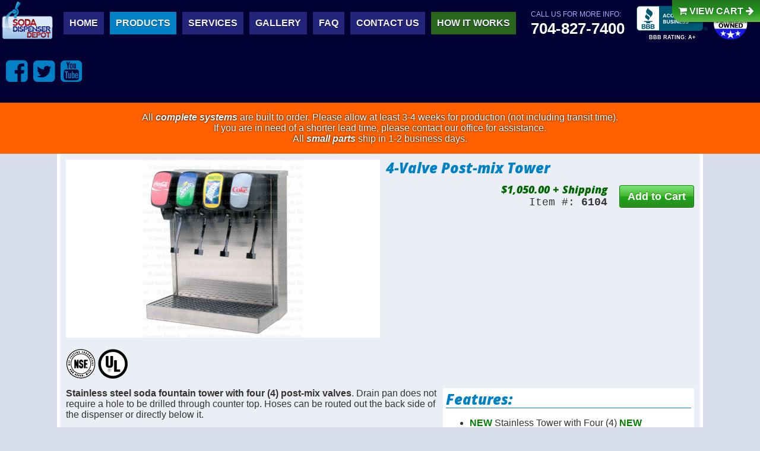

--- FILE ---
content_type: text/html
request_url: https://www.sodadispenserdepot.com/pics/Dis6104.htm
body_size: 11930
content:
<!doctype html>
<html lang="en-US">
<head>
<meta charset="utf-8">
<!-- Always force latest IE rendering engine (even in intranet) & Chrome Frame -->
<!--[if IE]><meta http-equiv="X-UA-Compatible" content="IE=edge,chrome=1">
<meta http-equiv="cleartype" content="on"><![endif]-->

<title>6104 - 4-Valve Post-mix Tower || Soda Dispenser Depot</title>

<meta name="description" content="Stainless steel soda fountain tower with four (4) post-mix valves.">
<meta name="keywords" content="soda, tower, stainless, steel, four, valve, post-mix">

<!-- Item Details pages get a HEAD include that includes Fancybox CSS -->
<!-- Responsive and mobile friendly stuff -->
<meta name="HandheldFriendly" content="True">
<meta name="MobileOptimized" content="320">
<meta name="viewport" content="width=device-width, initial-scale=1">

<!-- Including html5shiv to provide some support for HTML5 elements in older browsers (specifically, IE) -->
<!--[if lte IE 9]>
<script src="http://www.sodadispenserdepot.com/js/html5shiv.js"></script>
<![endif]--><!-- END html5shiv -->

<link href="http://fonts.googleapis.com/css?family=Open+Sans:800italic" rel="stylesheet" type="text/css" />

<link rel="stylesheet" href="http://www.sodadispenserdepot.com/screen.css?v=20240711" media="all" />
<link rel="stylesheet" href="http://www.sodadispenserdepot.com/style2.css?v=20240510" media="all" />
<link rel="stylesheet" href="http://www.sodadispenserdepot.com/responsive.css" media="all" />
<link rel="stylesheet" href="http://www.sodadispenserdepot.com/font-awesome/css/font-awesome.min.css" media="all" />
<link rel="stylesheet" href="http://www.sodadispenserdepot.com/fancybox3/jquery.fancybox.css" media="screen" />

<!--[if lte IE 9]>
	<link rel="stylesheet" type="text/css" href="http://www.sodadispenserdepot.com/ie-lte-9.css" />
<![endif]-->

<!-- Fix for IE10 and Windows Phones to use CSS pixels instead of Device pixels -->
<!-- https://timkadlec.com/2013/01/windows-phone-8-and-device-width -->
<script>
if (navigator.userAgent.match(/IEMobile\/10\.0/)) {
    var msViewportStyle = document.createElement("style");
    msViewportStyle.appendChild(
        document.createTextNode(
            "@-ms-viewport{width:auto!important}"
        )
    );
    document.getElementsByTagName("head")[0].
        appendChild(msViewportStyle);
}
</script>

<!-- Favicon -->
<link rel="apple-touch-icon" sizes="180x180" href="http://www.sodadispenserdepot.com/favicons/apple-touch-icon.png?v=XBrQ9LmGnz">
<link rel="icon" type="image/png" href="http://www.sodadispenserdepot.com/favicons/favicon-32x32.png?v=XBrQ9LmGnz" sizes="32x32">
<link rel="icon" type="image/png" href="http://www.sodadispenserdepot.com/favicons/favicon-16x16.png?v=XBrQ9LmGnz" sizes="16x16">
<link rel="manifest" href="http://www.sodadispenserdepot.com/favicons/manifest.json?v=XBrQ9LmGnz">
<link rel="mask-icon" href="http://www.sodadispenserdepot.com/favicons/safari-pinned-tab.svg?v=XBrQ9LmGnz" color="#0b86c8">
<link rel="shortcut icon" href="http://www.sodadispenserdepot.com/favicons/favicon.ico?v=XBrQ9LmGnz">
<meta name="apple-mobile-web-app-title" content="Soda Dispenser Depot">
<meta name="application-name" content="Soda Dispenser Depot">
<meta name="theme-color" content="#ffffff">
<!-- end Favicon -->
</head>
<body class="products" itemscope itemtype="http://schema.org/Product">
<!-- Google Tag Manager (Analytics) -->
<noscript><iframe src="//www.googletagmanager.com/ns.html?id=GTM-5D52C7"
height="0" width="0" style="display:none;visibility:hidden"></iframe></noscript>
<script>(function(w,d,s,l,i){w[l]=w[l]||[];w[l].push({'gtm.start':
new Date().getTime(),event:'gtm.js'});var f=d.getElementsByTagName(s)[0],
j=d.createElement(s),dl=l!='dataLayer'?'&l='+l:'';j.async=true;j.src=
'//www.googletagmanager.com/gtm.js?id='+i+dl;f.parentNode.insertBefore(j,f);
})(window,document,'script','dataLayer','GTM-5D52C7');</script>
<!-- End Google Tag Manager -->


<!-- BEGIN Mobile Navigation-->
<div id="mobileNav" role="navigation" aria-label="Mobile Navigation">
	<noscript><a href="#">&times; CLOSE MENU</a></noscript>
	<ul>
    	<li><a style="background-color:#090;" href="https://secure.ultracart.com/cgi-bin/UCEditor?merchantId=SODA">View Cart / Checkout</a></li>
    	<li><a class="home" href="http://www.sodadispenserdepot.com">Home</a></li>
		<!-- HOLIDAY SALE PAGE <li><a style="background-color:#dd0404;" href="http://www.sodadispenserdepot.com/holiday-sale-2022/">HOLIDAY SALE</a></li>-->
        <li><a href="http://www.sodadispenserdepot.com/products.html">Products</a>
        	<ul>
            	<li><a href="http://www.sodadispenserdepot.com/home-soda-fountains/">New Home Soda Systems</a></li>
                <li><a href="http://www.sodadispenserdepot.com/dispensersused.html">Remanufactured Systems</a></li>
                <li><a href="http://www.sodadispenserdepot.com/commercial-systems.html">New Commercial Systems</a></li>
                <!--<li><a href="http://www.sodadispenserdepot.com/bargain-basement/">Bargain Basement</a></li>-->
                <li><a href="http://www.sodadispenserdepot.com/products.html">All Products</a></li>
            </ul>
        </li>
        <li><a href="http://www.sodadispenserdepot.com/services.html">Services</a></li>
        <li><a href="http://www.sodadispenserdepot.com/gallery">Gallery</a></li>
        <li><a href="http://www.sodadispenserdepot.com/faqpage.html">FAQ</a></li>
        <li><a href="http://www.sodadispenserdepot.com/contactus.html">Contact Us</a></li>
        <li><a style="background-color:#29651B;" href="http://www.sodadispenserdepot.com/how-it-works/">How It Works</a></li>
    </ul>
</div><!-- END #mobileNav DIV-->
<div id="menuPull"><!-- Mobile menu toggle bar; hidden by default -->
	<a href="#mobileNav" id="mobileMenuLink">MENU</a>
    <img class="logo-small" src="http://www.sodadispenserdepot.com/images/sdd_logo-small.png" srcset="http://www.sodadispenserdepot.com/images/sdd_logo.png 2x" alt="Soda Dispenser Depot - We carry all items needed for soda fountain installation" />
    <a href="#" id="mobileJumpToMenuLink">JUMP</a>
</div>

<!-- END Mobile Navigation -->


<!-- BEGIN HEADER -->
<!-- View Cart / Checkout -->
<a class="viewCart" href="https://secure.ultracart.com/cgi-bin/UCEditor?merchantId=SODA"><i class="fa fa-shopping-cart" aria-hidden="true"></i>
 View Cart <i class="fa fa-arrow-right" aria-hidden="true"></i>
</a>

<div id="container">
  <div id="top" class="clearfix flexfix" role="banner">
  	<img class="logo-small" src="http://www.sodadispenserdepot.com/images/sdd_logo-small.png" srcset="http://www.sodadispenserdepot.com/images/sdd_logo.png 2x" alt="Soda Dispenser Depot - We carry all items needed for soda fountain installation" height="69" width="92" />  
  	<nav id="nav-top" class="main-nav" aria-label="Main Navigation">
		<ul>
			<li><a class="home" href="http://www.sodadispenserdepot.com">Home</a></li>
            <li><a class="products" href="http://www.sodadispenserdepot.com/products.html">Products</a></li>
            <li><a class="services" href="http://www.sodadispenserdepot.com/services.html">Services</a></li>
            <li><a class="gallery" href="http://www.sodadispenserdepot.com/gallery">Gallery</a></li>
            <li><a class="faq" href="http://www.sodadispenserdepot.com/faqpage.html">FAQ</a></li>
            <li><a class="contact" href="http://www.sodadispenserdepot.com/contactus.html">Contact Us</a></li>
            <li><a class="howitworks" style="background-color:#29651B;" href="http://www.sodadispenserdepot.com/how-it-works/">How It Works</a></li>
			<!--<li><a class="cartview" href="https://secure.ultracart.com/cgi-bin/UCEditor?merchantId=SODA"><img src="http://www.sodadispenserdepot.com/images/cart-icon.png" alt="View Cart / Checkout" style="vertical-align: text-top;" />View Cart / Checkout</a></li>-->
			<!--<li><a class="ebayreviews" href="http://www.sodadispenserdepot.com/ebay-feedback" id="ebayFeedbackLink">Read Our Reviews!</a></li>-->
		</ul>
	</nav><!-- end #nav-top -->   
    <div class="vcard"><span class="text"><span class="callToAction">Call us for more info:<br>
</span><a class="url fn org" href="http://www.sodadispenserdepot.com" style="display:none;">Soda Dispenser Depot</a><span id="gNumber" class="gPhoneSwitch tel make-tel-link">704-827-7400</span></span>
		<div class="adr" style="display:none;">
        	<span class="street-address">725 Cason St.</span>
            <span class="locality">Belmont</span>, 
            <abbr class="region" title="North Carolina">NC</abbr> <span class="postal-code">28012</span>
            <abbr class="country-name" title="United States">USA</abbr>
    	</div>
		<img class="photo" style="display:none;" src="http://www.sodadispenserdepot.com/images/sdd_logo.png" width="300" height="225" alt="Soda Dispenser Depot" />
	<!--<br style="clear:both;" />-->
	</div><!-- end .vcard -->
	<!-- BEGIN Better Business Bureau seal [also in "header-reman-jumpto.txt"] -->
	<div id="bbb">
		<a style="display:block;text-decoration: none;" target="_blank" href="https://www.bbb.org/us/nc/belmont/profile/soda-fountain-equipment/soda-dispenser-depot-0473-124756?utm_campaign=bbb_seal&utm_content=Soda%20Dispenser%20Depot&utm_medium=website&utm_source=seal_click_124756"><img alt="Soda Dispenser Depot BBB accredited business profile" src="https://m.bbb.org/terminuscontent/dist/img/dynamic-seal/ab-seal-horizontal-blue.svg?tx=f_svg,w_192" style="width:12rem;" /><div style="display:block;text-align:center;"><span lang=en style="color: #fff;/*#015A75;*/ font-size: 0.875rem; font-weight: bold; font-family: Arial, Helvetica, sans-serif">BBB RATING: A+</span></div></a><!--<script async src="https://securepubads.g.doubleclick.net/tag/js/gpt.js"></script><div id="gpt-passback"><script>window.googletag = window.googletag || {cmd: []};googletag.cmd.push(function() { googletag.defineSlot('/21848388897/IABBB-Dynamic-Seal', [1, 1], 'gpt-passback').addService(googletag.pubads()); googletag.enableServices(); googletag.display('gpt-passback'); });</script></div>-->
	</div>
	<!-- END Better Business Bureau seal -->
	<!-- BEGIN Veteran-owned Business seal [also in "header-reman-jumpto.txt"] -->
	<div id="veteran-owned">
		<img id="veteran-owned-business" src="https://www.sodadispenserdepot.com/images/veteran-owned-business.svg" alt="Veteran-owned Business">
		<!--<svg id="veteran-owned-business" data-name="Layer 1" xmlns="http://www.w3.org/2000/svg" xmlns:xlink="http://www.w3.org/1999/xlink" viewBox="0 0 216 216"><defs><clipPath id="f9639e09-410b-4c6c-b002-e2a7950ec09b"><circle cx="108" cy="108" r="108" fill="none"/></clipPath></defs><g clip-path="url(#f9639e09-410b-4c6c-b002-e2a7950ec09b)"><rect y="69" width="216" height="78" fill="#fff"/><rect y="-9" width="216" height="78" fill="#e51717"/><rect y="147" width="216" height="78" fill="#1717e5"/></g><g id="ac6ad85d-ef39-46a3-be9b-fa4a67a817c7" data-name="VETERAN OWNED 4"><path d="M8.66,75.87h7.91l6.68,20.87h.09l6.31-20.87h6.93l-9.8,29.31H19Z"/><path d="M59.78,93H48v6.89H62.53v5.29H40.92l0-3.85V79.72l0-3.85H62.33v5.29H48v6.56H59.78Z"/><path d="M83,81.16v20.17l0,3.85H75.81l0-3.85V81.16H67.37V75.87H91.44v5.29Z"/><path d="M115.13,93H103.37v6.89h14.51v5.29H96.27l0-3.85V79.72l0-3.85h21.41v5.29H103.37v6.56h11.76Z"/><path d="M139.77,105.18l-4.87-11.4h-5.13v7.55l0,3.85h-7.13l0-3.85V79.72l0-3.85h13.53c5,0,11.15,1.47,11.15,8.77a8.23,8.23,0,0,1-5.74,8.2l6.23,12.26v.08Zm-10-16.52H135c2.62,0,5.25-.66,5.25-3.81,0-3.37-2.63-3.86-5.42-3.86h-5Z"/><path d="M156.71,105.18h-6.48l10.45-29.31h7.63l10.29,29.31H171l-2-6.6H158.84Zm3.77-11.6h7l-3.28-11h-.08Z"/><path d="M201.11,75.87h6.23l0,3.85v21.61l0,3.85h-5.45L188.28,86.77h-.08l.08,2.59v12l0,3.85h-6.23l0-3.85V79.72l0-3.85h6.31l12.75,17.18h.08l-.08-2.59V79.72Z"/><path d="M31.82,125.5c0-8.44,5.54-15.41,14.64-15.41s14.68,7,14.68,15.41S55.52,141,46.46,141,31.82,134,31.82,125.5Zm21.45,0c0-7.09-2.79-10.25-6.81-10.25s-6.81,3.16-6.81,10.25,2.79,10.29,6.81,10.29S53.27,132.64,53.27,125.5Z"/><path d="M62,110.87h7.5l4.68,18.45h.08l5.33-18.45H85.2l5.42,18.45h.08l4.47-18.45H102l-8.11,29.31H87.3L82,122.31h-.09l-5.16,17.87h-6.4Z"/><path d="M124.6,110.87h6.24l0,3.85v21.61l0,3.85h-5.46l-13.61-18.41h-.08l.08,2.59v12l0,3.85h-6.23l0-3.85V114.72l0-3.85h6.32l12.75,17.18h.08l-.08-2.59V114.72Z"/><path d="M154,128H142.23v6.89h14.52v5.29H135.14l0-3.85V114.72l0-3.85h21.4v5.29H142.23v6.56H154Z"/><path d="M160.44,110.87h11.4c7.91,0,15.21,4.06,15.21,14.8,0,11-7.46,14.51-15.21,14.51h-11.4l0-3.85V114.72Zm7.09,24.23h3.61c5.29,0,8.61-2.42,8.61-9.35s-3.28-9.76-8.61-9.76h-3.61Z"/></g><g id="be78edb1-47b4-4647-8cfc-c0ad50e45bc7" data-name="STARS NO STROKE"><polygon points="108 7.98 114.51 28 135.56 28 118.53 40.38 125.03 60.4 108 48.02 90.97 60.4 97.47 40.38 80.44 28 101.49 28 108 7.98" fill="#fff"/><polygon points="154.77 23.87 159.37 38 174.23 38 162.2 46.73 166.8 60.87 154.77 52.13 142.75 60.87 147.34 46.73 135.32 38 150.18 38 154.77 23.87" fill="#fff"/><polygon points="61.23 23.87 65.82 38 80.68 38 68.66 46.73 73.25 60.87 61.23 52.13 49.2 60.87 53.8 46.73 41.77 38 56.63 38 61.23 23.87" fill="#fff"/><polygon points="108 155.98 114.51 176 135.56 176 118.53 188.38 125.03 208.4 108 196.02 90.97 208.4 97.47 188.38 80.44 176 101.49 176 108 155.98" fill="#fff"/><polygon points="154.77 155.87 159.37 170 174.23 170 162.2 178.74 166.8 192.87 154.77 184.13 142.75 192.87 147.34 178.74 135.32 170 150.18 170 154.77 155.87" fill="#fff"/><polygon points="61.23 155.87 65.82 170 80.68 170 68.66 178.74 73.25 192.87 61.23 184.13 49.21 192.87 53.8 178.74 41.78 170 56.64 170 61.23 155.87" fill="#fff"/></g></svg>-->
	</div>
	<!-- END Veteran-owned Business seal -->
    <nav id="socialLinks">
        <a href="http://www.facebook.com/sodadispenserdepot" title="Soda Dispenser Depot on Facebook"><i class="fa fa-lg fa-facebook-square"></i></a>
            
        <a href="http://www.twitter.com/sodadepot" title="Soda Dispenser Depot on Twitter"><i class="fa fa-lg fa-twitter-square"></i></a>
            
        <a href="http://www.youtube.com/sodadispenserdepot" title="Soda Dispenser Depot on YouTube"><i class="fa fa-lg fa-youtube-square"></i></a>
            
        <!--<a href="http://www.instagram.com/sodadispenserdepot" title="Soda Dispenser Depot on Instagram"><i class="fa fa-lg fa-instagram"></i></a>-->
    </nav><!-- end #socialLinks -->
	
	<!-- ***** IMPORTANT NOTICE ***** -->
	<!--<div id="important-notice"><p>Office closed until Monday, May 13th due to severe weather power outage.</p></div>-->
	<!-- ***** IMPORTANT NOTICE ***** -->
	
	<!-- ***** Internet Outage Notice ***** -->
	<!--<div id="important-notice" style="width: 100%;background-color: orange;color: black;"><p style="text-align: center;padding: 0rem;margin: 0.75rem;">Our phone system is currently experiencing a temporary service outage.</p></div>-->
	<!-- ***** Internet Outage Notice ***** -->
	
	<!-- Lead Time Notice --><p style="color:#030;margin:1em 0 0 0;padding:1em;background-color:#FF6000;color:#fff;text-align:center;text-shadow:0px 0px 3px #000;width:100%;">All <em><b>complete systems</b></em> are built to order. Please allow at least 3-4 weeks for production (not including transit time). <br>If you are in need of a shorter lead time, please contact our office for assistance. <br>All <em><b>small parts</b></em> ship in 1-2 business days.</p>
	
	<!-- Lead Time Notice [OLD]--><!--<p style="color:#030;margin:1em 0 0 0;padding:1em;background-color:#FF6000;color:#fff;text-shadow: 0px 0px 3px #000;"><b>NOTICE:</b> Due to ongoing parts shortages and delays, <b>our production time for complete system orders is about 3-4 weeks</b> (not including transit time). <br>If you are in need of a shorter delivery time, please contact our office for assistance.</p>-->
	
  </div><!-- end #top -->
<!-- END HEADER -->
  
  
  <div id="mainContent" role="main">
   <div id="mainContentL">
    
    	<div id="itemTitle">
        	<h1 itemprop="name">4-Valve Post-mix Tower</h1>
            <!-- In the following META element, content="..." shall contain the full URL to this page -->
            <meta itemprop="url" content="http://www.sodadispenserdepot.com/pics/Dis6104.htm" />
            <div class="priceAdd" itemprop="offers" itemscope itemtype="http://schema.org/Offer">
            <!-- Add to Cart Button: Item ID shall be inserted between the "add2cartLink-1-opening.txt" and "add2cartLink-2-closing.txt" Server Side Includes below -->
			<a class="button green" href="https://secure.ultracart.com/cgi-bin/UCEditor?merchantId=SODA&ADD=6104">Add to Cart</a><span class="adPrice"><meta itemprop="priceCurrency" content="USD" /><!-- In the following META element, content="####.##" shall be a decimal value with no commas (thousands separator) or currency symbol (e.g. "$") --><meta itemprop="price" content="1050.00" />$1,050.00 +&nbsp;Shipping</span> <br>
			<span class="item_id">Item #: <strong>6104</strong></span></div>
			<!-- Need to Supply: This section is generally only used for Complete Systems (and perhaps some Parts), otherwise the #need2supply DIV can be commented out completely. If used, comment out any items in the list that do not apply to this product -->
			<!--<div id="need2supply">
            	<h3><span class="n2s-icon fa-stack"><i class="fa fa-stack-2x fa-circle" style="color:red;"></i><i class="fa fa-lg fa-stack-1x fa-inverse fa-exclamation"></i></span><span style="border-bottom:2px solid #000;">What You <em>Need</em> to Supply:</span></h3>
                <ul id="need2supplyLIST">
                	<li id="need-ICE"><span class="fa-stack"><i class="fa fa-circle fa-stack-2x"></i><i class="fa fa-cube fa-stack-1x"></i></span> <strong>Ice</strong></li>
                	<li id="need-H2O"><span class="fa-stack"><i class="fa fa-circle fa-stack-2x"></i><i class="fa fa-tint fa-stack-1x"></i></span> <strong>Water</strong> supply</li>
					<li id="need-SYRUP"><span class="fa-stack"><i class="fa fa-circle fa-stack-2x"></i><i class="fa fa-tint fa-stack-1x"></i></span> Bag-in-Box (BIB) <strong>syrup</strong></li>
					<li id="need-CO2"><span class="fa-stack"><i class="fa fa-circle fa-stack-2x"></i><i class="fa fa-cloud fa-stack-1x"></i></span> <strong>CO<sub>2</sub></strong> (carbon dioxide) gas</li>
					<li id="need-ELECTRICITY"><span class="fa-stack"><i class="fa fa-circle fa-stack-2x"></i><i class="fa fa-bolt fa-stack-1x"></i></span> <strong>Electricity</strong></li>
                </ul>
                <p>(We can help you locate syrup &amp; CO<sub>2</sub> for your area)</p>
            </div>--><!-- end #need2supply -->			
            
		</div><!-- end #itemTitle -->
        
        <div id="itemPics">
        	<!-- Begin #itemMainPic -->
        	<a itemprop="image" class="fancybox" data-fancybox-type="image" data-fancybox-group="gallery" href="http://www.sodadispenserdepot.com/images/towers/4-head-tower_new.jpg" target="_blank" title="4-Valve Post-mix Tower"><img src="http://www.sodadispenserdepot.com/images/towers/4-head-tower_new.jpg" alt="4-Valve Post-mix Tower" id="itemMainPic" /></a>
            <!-- End #itemMainPic -->
            <br style="clear:both;" />
            <!-- Begin item thumbnails -->
            <!--<a class="fancybox" data-fancybox-type="image" data-fancybox-group="gallery" href="#" title="#"><img src="#" class="itemThumb" alt="#" /></a>-->      
        </div>
    
    <!-- NSF, UL & ARI Labels: As with the "Need to Supply" section, comment out certification marks that do not apply to this product -->
    <div class="certMarks">
    	<img src="http://www.sodadispenserdepot.com/images/NSF_Mark.png" height="50" width="50" alt="NSF Certified" />
        <img src="http://www.sodadispenserdepot.com/images/UL_Mark.png" height="50" width="50" alt="UL Certified" />
        <!--<img src="http://www.sodadispenserdepot.com/images/ARI_Mark.png" height="50" width="50" alt="ARI Certified" />-->
    </div>     
    
    <!-- BEGIN Item Description -->
    <div id="itemDesc">
    	<div id="itemFeatures">
        	<h3>Features:</h3>
            <ul>
            	<li><strong style="color:green;">NEW</strong> Stainless Tower with Four (4) <strong style="color:green;">NEW</strong> Dispensing Valves <br><small>Dimensions: 13" W x 9" D x 16" H</small>
            	<!-- Uncomment and use the following link code if there is a Spec Sheet available for download for this item --><!--<br><a class="button orange spec-sheet" href="http://www.sodadispenserdepot.com/Documents/#####.pdf">Spec Sheet</a>--></li>
                <li>Includes Power Supply and Installation Instructions</li>
                <li>Buyer Has Choice of Flavor Label Selection</li>
            </ul>
        </div>
        <!-- The FIRST paragraph of the item's description is marked up as the microdata itemprop="description" -->
    	<p itemprop="description"><strong>Stainless steel soda fountain tower with four (4) post-mix valves</strong>. Drain pan does not require a hole to be drilled through counter top. Hoses can be routed out the back side of the dispenser or directly below it.</p>
    	<!-- ONLY Uncomment (by deleting the '!' immediately preceding the '#') the following paragraph if this item is a Complete (New or Remanufactured) System -->
		<!--!#include virtual="/includes/system-paragraph.txt" -->
        <!--End System Paragraph -->
    	
    	<!-- VIDEO: If a video needs to be included in the Item Details page description, uncomment and use one of the following video wrapper code snippets to embed either a 4:3 or 16:9 video. -->
    	<!--<div class="videoWrapper fourBYthree">
        	<iframe width="480" height="360" src="//www.youtube.com/embed/XXXXXX-XX?rel=0" allowfullscreen></iframe>
        </div>-->
        <!--<div class="videoWrapper sixteenBYnine">
        	<iframe width="480" height="270" src="//www.youtube.com/embed/XXXXXX-XX?rel=0" allowfullscreen></iframe>
        </div>-->
    </div>
    
    <!-- Reman. System Notes -->
    <!-- ONLY Uncomment (by deleting the '!' immediately preceding the '#') the following section if this item is a Remanufactured System (NOT New)-->
	<!--!#include virtual="/includes/reman-system-notes.txt" -->
    <!-- End Reman. System Notes -->    
    
    </div>
    <!-- end mainContentL -->
    <!-- begin mainContentR -->
    <div id="mainContentR">
		<div id="promo-sidebar">
					<!-- BEGIN SALE ADS -->
		
		<!--<a class="homePageSale" href="http://www.sodadispenserdepot.com/products/systems/remanufactured/ice-and-beverage/ibd20010.html"><img src="http://www.sodadispenserdepot.com/images/2025-09-11_ibd20010-555-off.jpg" srcset="http://www.sodadispenserdepot.com/images/2025-09-11_ibd20010-555-off_2x.jpg 2x, http://www.sodadispenserdepot.com/images/2025-09-11_ibd20010-555-off_3x.jpg 3x" style="margin-bottom:10px;" alt="10-Flavor Ice & Beverage Soda Fountain System - $555 OFF - ibd20010" /></a>-->

		<a class="homePageSale" href="http://www.sodadispenserdepot.com/home-soda-fountains/#counter-electric"><img src="http://www.sodadispenserdepot.com/images/2025-09-11_new-compact-counter-electric.jpg" srcset="http://www.sodadispenserdepot.com/images/2025-09-11_new-compact-counter-electric_2x.jpg 2x, http://www.sodadispenserdepot.com/images/2025-09-11_new-compact-counter-electric_3x.jpg 3x" style="margin-bottom:10px;" alt="NEW Compact Counter Electric Soda Fountain Systems" /></a>
		
		<!--<a style="width:100%;" class="homePageSale" href="http://www.sodadispenserdepot.com/holiday-sale-2023/"><img src="http://www.sodadispenserdepot.com/images/2023-11-21_Holiday-Sale.jpg" height="375" width="805" class="billboard" alt="2023 Holiday Sale - Up to $200 OFF ALL NEW Home Soda Fountain Systems" /></a>-->
		
		<!--<a class="homePageSale" href="http://www.sodadispenserdepot.com/products/systems/remanufactured/ice-and-beverage/ibd00410B.html" style="width:100%;"><img src="http://www.sodadispenserdepot.com/images/2024-06-08_ibd00410B-200-off.jpg" srcset="http://www.sodadispenserdepot.com/images/2024-06-08_ibd00410B-200-off_2x.jpg 2x, http://www.sodadispenserdepot.com/images/2024-06-08_ibd00410B-200-off_3x.jpg 3x" class="billboard" style="margin-bottom:10px;" alt="10-Flavor Ice & Beverage Soda Fountain System - $200 OFF!" /></a>-->
		
		<!--<a class="homePageSale" href="http://www.sodadispenserdepot.com/products/bib-syrup/" style="width:100%;"><img src="http://www.sodadispenserdepot.com/images/2024-bib-syrup-ad.gif" srcset="http://www.sodadispenserdepot.com/images/2024-bib-syrup-ad_2x.gif 2x, http://www.sodadispenserdepot.com/images/2024-bib-syrup-ad_3x.gif 3x" class="billboard" style="margin-bottom:10px;" alt="Now Available: Sun Drop, Cheerwine, and RC Cola Bag-in-Box (BIB) Syrup" /></a>-->
		
		<!--<a class="homePageSale" href="https://www.sodadispenserdepot.com/home-soda-fountains/" style="width:100%;"><img src="https://www.sodadispenserdepot.com/images/2024-01-25_200-off-new-uc-ice-maker-systems.jpg" srcset="https://www.sodadispenserdepot.com/images/2024-01-25_200-off-new-uc-ice-maker-systems.jpg 2x, https://www.sodadispenserdepot.com/images/2024-01-25_200-off-new-uc-ice-maker-systems_3x.jpg 3x"  class="billboard" style="margin-bottom:10px;" alt="$200 OFF New Undercounter Ice Maker Soda Fountain Systems!" /></a>-->
		
		<!--<a class="homePageSale" href="http://www.sodadispenserdepot.com/products/systems/new/counter-electric/610355.html" style="width:100%;"><img src="http://www.sodadispenserdepot.com/images/2023-10-31_610355-325-off.jpg" srcset="http://www.sodadispenserdepot.com/images/2023-10-31_610355-325-off_2x.jpg 2x, http://www.sodadispenserdepot.com/images/2023-10-31_610355-325-off_3x.jpg 3x" class="billboard" style="margin-bottom:10px;" alt="NEW 4-Flavor Counter Electric Soda Fountain System - $325 OFF!" /></a>-->
		
		<!--<a class="homePageSale" href="http://www.sodadispenserdepot.com/pics/soda-fountain-541.html" style="width:100%;"><img src="http://www.sodadispenserdepot.com/images/2023-11-02_ibd00122-1999.jpg" srcset="http://www.sodadispenserdepot.com/images/2023-11-02_ibd00122-1999_2x.jpg 2x, http://www.sodadispenserdepot.com/images/2023-11-02_ibd00122-1999_3x.jpg 3x" class="billboard" style="margin-bottom:10px;" alt="8-Flavor Ice & Beverage Soda Fountain System - $1,999" /></a>-->
		
		<!--<a class="homePageSale" href="http://www.sodadispenserdepot.com/dispensersused.html#tower" style="width:100%;"><img src="http://www.sodadispenserdepot.com/images/2023-09-19_225-off-all-compact-chiller-systems.jpg" srcset="http://www.sodadispenserdepot.com/images/2023-09-19_225-off-all-compact-chiller-systems_2x.jpg 2x, http://www.sodadispenserdepot.com/images/2023-09-19_225-off-all-compact-chiller-systems_3x.jpg 3x" class="billboard" style="margin-bottom:10px;" alt="$225 OFF ALL Compact Chiller Soda Fountain Systems" /></a>-->
		
		<!--<a class="homePageSale" href="http://www.sodadispenserdepot.com/home-soda-fountains/"><img src="http://www.sodadispenserdepot.com/images/2023-04-17_New-UC-Ice-Maker-Systems-150-off.jpg" srcset="http://www.sodadispenserdepot.com/images/2023-04-17_New-UC-Ice-Maker-Systems-150-off_2x.jpg 2x, http://www.sodadispenserdepot.com/images/2023-04-17_New-UC-Ice-Maker-Systems-150-off_3x.jpg 3x" style="margin-bottom:10px;" alt="NEW Undercounter Ice Maker Soda Fountain Systems - $150 OFF!" /></a>-->
		
		<!--<a class="homePageSale" href="http://www.sodadispenserdepot.com/pics/sg00146B.html"><img src="http://www.sodadispenserdepot.com/images/2023-02-23_sg00146B-125-off.jpg" srcset="http://www.sodadispenserdepot.com/images/2023-02-23_sg00146B-125-off_2x.jpg 2x, http://www.sodadispenserdepot.com/images/2023-02-23_sg00146B-125-off_3x.jpg 3x" style="margin-bottom:10px;" alt="6-Flavor Soda Gun Soda Fountain System with 15x22-inch Freestanding Ice Bin Bold Plate - $125 OFF! - sg00146B" /></a>-->
		
		<!--<a class="homePageSale" href="http://www.sodadispenserdepot.com/pics/ce00116.html"><img src="http://www.sodadispenserdepot.com/images/2023-02-03_ce00116-285-off.jpg" srcset="http://www.sodadispenserdepot.com/images/2023-02-03_ce00116-285-off_2x.jpg 2x, http://www.sodadispenserdepot.com/images/2023-02-03_ce00116-285-off_3x.jpg 3x" style="margin-bottom:10px;" alt="$285 OFF 8-Flavor Counter Electric Soda Fountain System - ce00116" /></a>-->
		
		<!--<a class="homePageSale" href="http://www.sodadispenserdepot.com/pics/ce00606.html"><img src="http://www.sodadispenserdepot.com/images/2023-01-06_ce00606-250-off.jpg" srcset="http://www.sodadispenserdepot.com/images/2023-01-06_ce00606-250-off_2x.jpg 2x, http://www.sodadispenserdepot.com/images/2023-01-06_ce00606-250-off_3x.jpg 3x" style="margin-bottom:10px;" alt="6-Flavor Counter Electric Soda Fountain System - $250 OFF! - ce00606" /></a>-->
		
		<!--<a class="homePageSale" href="http://www.sodadispenserdepot.com/pics/sodadispenser370.htm"><img src="http://www.sodadispenserdepot.com/images/2022-12-27_ibd00212-200-off.jpg" srcset="http://www.sodadispenserdepot.com/images/2022-12-27_ibd00212-200-off_2x.jpg 2x, http://www.sodadispenserdepot.com/images/2022-12-27_ibd00212-200-off_3x.jpg 3x" style="margin-bottom:10px;" alt="6-Flavor Ice & Beverage Soda Fountain System - $200 OFF! - ibd00212" /></a>-->
		
		<!--<a style="width:100%;" class="homePageSale" href="http://www.sodadispenserdepot.com/holiday-sale-2022/"><img src="http://www.sodadispenserdepot.com/images/holiday-sale-2022-ad.jpg" height="375" width="805" class="billboard" alt="2022 Holiday Sale - Prices Slashed on Select Soda Fountain Systems" /></a><br>-->
		
		<!-- END SALE ADS -->
		
		<a href="http://www.sodadispenserdepot.com/home-soda-fountains/" class="system-page-links home-systems"><span>New Home</span> <br>Soda Systems<img src="http://www.sodadispenserdepot.com/images/system-page-links/new-home-soda-systems.png" srcset="http://www.sodadispenserdepot.com/images/system-page-links/new-home-soda-systems_3x.png 3x" alt="Home Soda Fountain Dispensers"></a>
		<a href="http://www.sodadispenserdepot.com/dispensersused.html" class="system-page-links remanufactured-systems"><span>Remanufactured</span> <br>Soda Systems<img src="http://www.sodadispenserdepot.com/images/system-page-links/remanufactured-soda-systems.png" srcset="http://www.sodadispenserdepot.com/images/system-page-links/remanufactured-soda-systems_3x.png 3x" alt="Remanufactured Soda Fountain Machines"></a>
		<a href="http://www.sodadispenserdepot.com/commercial-systems.html" class="system-page-links commercial-systems"><span>New Commercial</span> <br>Soda Systems<img src="http://www.sodadispenserdepot.com/images/system-page-links/new-commercial-soda-systems.png" srcset="http://www.sodadispenserdepot.com/images/system-page-links/new-commercial-soda-systems_3x.png 3x" alt="New Commercial Soda Fountains"></a>
		
		<!--<a href="http://www.sodadispenserdepot.com/dispensersused.html"><img src="http://www.sodadispenserdepot.com/images/remanufactured-soda-systems.jpg" style="border: 0pt none ;" alt="Remanufactured Soda Systems" width="260"></a>-->
        
		<a href="http://www.sodadispenserdepot.com/lease-equipment"><img src="http://www.sodadispenserdepot.com/images/leasing.png" alt="Lease Equipment" /></a>
		
        <a href="http://www.sodaparts.com"><img src="http://www.sodadispenserdepot.com/images/sodaparts-ad-01.jpg" height="193" width="260" alt="SodaParts.com" /></a>
		</div><!-- end #promo-sidebar -->
    </div>
    <!-- end mainContentR -->
    
    <br style="clear:both;" />   
    
    <div id="promo-footer" style="text-align:center;">
     	        <a href="http://www.sodadispenserdepot.com/ebay-feedback"><img src="http://www.sodadispenserdepot.com/images/feedback.png" alt="Read our Reviews!" width="150" height="114" /></a>
		<a href="http://www.sodadispenserdepot.com/sell-your-equipment/form.php"><img src="http://www.sodadispenserdepot.com/images/sell-your-equipment.png" alt="Sell your soda fountain equipment" height="114" width="150" /></a>
        <!-- OLD FORM --><!--<a href="http://www.home-sodamaker.com/sodadispenserdepot/sell-your-equipment/form.php"><img src="http://www.sodadispenserdepot.com/images/sell-your-equipment.png" alt="Sell your soda fountain equipment" height="114" width="150" /></a>-->
        <!--<a href="http://www.sodadispenserdepot.com/commonitems.html"><img src="http://www.sodadispenserdepot.com/images/need-help-dvds.png" alt="Need Help? Instructional DVDs on sale!" height="114" width="150" /></a>-->
        <!--<a href="http://www.sodadispenserdepot.com/why-own-a-soda-fountain.html"><img src="http://www.sodadispenserdepot.com/images/savings-profit.png" height="114" width="150" alt="Soda Fountain Savings/Profit" /></a>-->
    </div>
     
  </div><!-- end #mainContent -->
  <footer id="mainFooter">
  	<nav id="nav-bottom" class="main-nav">
    	<ul>
    		<li><a href="http://www.sodadispenserdepot.com/">Home</a></li>
            <li><a href="http://www.sodadispenserdepot.com/Policies.html">Policies</a></li>
        	<li><a href="http://www.sodadispenserdepot.com/Warranty.html">Warranty</a></li>
        	<li><a href="http://www.sodadispenserdepot.com/faqpage.html">FAQ</a></li>
        	<li><a href="http://www.sodadispenserdepot.com/contactus.html">Contact Us</a></li>
    	</ul>
        <br style="clear:both;" />                
    </nav>
    <!-- If JavaScript is disabled, display the following copyright info... -->
	<noscript><p style="clear:both;padding-left:15px;">Copyright &copy;2011 - 2023 Soda Dispenser Depot. All Rights Reserved.</p><p style="clear:both;padding-left:15px;font-size:small;" class="disclaimer">Coca-Cola&reg; and Coke&reg; are registered trademarks of The Coca-Cola Company. Pepsi&reg; is a registered trademark of PepsiCo, Inc. Dr Pepper&reg; is a registered trademark of Keurig Dr Pepper<!--the Dr Pepper Snapple Group-->. With the exception of bag-in-box (BIB) syrup, soda fountain equipment branded with these trademarks does not imply authenticity.</p><p style="clear:both;padding-left:15px;font-size:small;" class="disclaimer">Soda Dispenser Depot, LLC is not affiliated with Coke&reg;, Pepsi&reg; or Dr Pepper&reg;.</p></noscript>
  </footer><!-- end #mainFooter -->
</div><!-- end #container -->

<!-- Loading Javascript -->
<script async data-main="http://www.sodadispenserdepot.com/js/main" src="http://www.sodadispenserdepot.com/js/require.js"></script>
<!-- Chat Button for NOSCRIPT -->
<noscript><input type="checkbox" id="hideChatButton" title="Hide Chat Button" aria-label="Hide Chat Button" /><div id="chatButtonWrapper" class=""><a href="https://www.livehelpnow.net/lhn/lcv.aspx?d=0&ms=&zzwindow=5357&lhnid=5789" target="_blank"><svg version="1.1" xmlns="http://www.w3.org/2000/svg" x="0" y="0" viewBox="0 0 190 162.9" xml:space="preserve"><path id="chatButton" class="chatOnline" d="M95 135.7c-5.2 0-10.4-0.3-15.4-0.8 -13.9 12.3-30.4 21-48.8 25.7 -3.8 1.1-7.8 1.8-12 2.3 -2.3 0.2-5-1.5-5-4 0-0.1 0-0.1 0-0.1 -1-2.7 1.1-4.2 2.7-6.1 6.7-7.5 14.2-13.9 19.2-31.6C14.1 108.6 0 89.4 0 67.9 0 30.4 42.5 0 95 0s95 30.3 95 67.9C190 105.4 147.5 135.7 95 135.7z"></path></svg><p><span><i class="fa fa-smile-o fa-lg"></i> Help?</span><br>Click here to chat or <br />leave a message.</p></a><label for="hideChatButton" id="closeChatButtonWrapper" class="fa-stack"><i class="fa fa-stack-1x fa-times" style="color:#fff;"></i><i id="closeChatButton" class="fa fa-stack-1x fa-times-circle"></i></label></div>

<div id="mobileChatButton" class="chatOnline"><a href="https://www.livehelpnow.net/lhn/lcv.aspx?d=0&ms=&zzwindow=5357&lhnid=5789" target="_blank"><p><span><i class="fa fa-comments-o fa-lg"></i> Help?</span> Click here to chat or <br />leave a message.</p></a></div>
</noscript>
</body>
</html>

--- FILE ---
content_type: text/css
request_url: https://www.sodadispenserdepot.com/screen.css?v=20240711
body_size: 11653
content:
@charset "utf-8";
/* CSS Document */
html {font-size:62.5%;} /* Set "root em" (rem) such that 1rem=10px */
body{
	color:#003;
	background: #d7deea /*url(images/bg.gif) 0 0 fixed no-repeat*/;
	font-family: Verdana, Helvetica, sans-serif;
	font-size: 10px;
	font-size: 1.6rem;
	margin: 0;
	padding: 0;
	}
h1, h2, h3, h4, h5, h6 {
	clear: both;
	color: #24247B;
	font-family: "Open Sans", "Arial Black", Gadget, sans-serif;
	/*margin-left: 10px;*/
}
h2 {font-size:160%;}

h1 {font-size:110%;margin:0;}
body.home h1, body.products h1, body.services h1, body.raceway h1, body.gallery h1, body.contact h1, body.policies h1, body.warranty h1, h3 {
	color:#0081c6;
	clear:none;
	font-family: "Open Sans", "Arial Black", Gadget, sans-serif;
	font-style:italic;
	font-weight:800;
	font-size: 1.5em !important;
	line-height:1.2em;
}
h3 {border-bottom: 1px solid #0081c6;}
h3 a:link {text-decoration:none;}

.clearfix:after { clear: both; content: "\0020"; display: block; height: 0; overflow: hidden; }

.clearfix { *zoom: 1; }

.clear {clear:both;}


.notice {
	background-color: rgba(0, 0, 0, 0.83);
	color:#fff;
	padding:50px;
	position:absolute;
	text-shadow:0px 1px 1px #000;
	top:1161px;
	left:623px;
	width:291px;
}

ol {}
ul {}
li {}

hr { /* Added January 2026 while updating Policies and Warranty */
	border: none;
	border-top: thick double #24247B;
	margin: 4em auto;
	padding: 0;
	width: 85%;
}

pre {
	word-break: keep-all; /* webkit */
	word-wrap: break-word;
	white-space: pre;
	white-space: -moz-pre-wrap; /* fennec */
	white-space: pre-wrap;
	white-space: pre\9; /* IE7+ */
}

/*p {margin-left: 10px;}*/
.under1k {color:#070 !important;}
.key {
	position:absolute;
	top:4px;
	left:4px;
	}
	
span.item_id {
	color:#333;
	display:block;
	text-align:right;
	font-family:"Courier New", Courier, monospace;
	font-size: 0.6em;
	font-weight:normal;
	/*float:right;*/
	}
div.priceAdd span.item_id {
	font-size:large;
}

div.priceAdd .button.green {
	font-size:large;
	margin:20px 0 20px 20px;
}

a img {border: 0;}

a:link {
	color:#0081c6;
}
a:visited {
	color:#004469;
}
a:focus, a:hover, a:active {
	color:#009cef;
} 

table {margin-bottom:50px;}
table, th, td {
	border-color:#dedede;
	}
table th {background-color:#aaf;color:#fff;font-weight:normal;text-align:left;}

table.table-striped th {font-weight:bold;}

table.table-striped tr:nth-child(odd) td {
  background-color: #D5D5FF;
}
table.table-striped tr:nth-child(even) td {
  background-color: #fff;
}


#header {
	background: #003 url(http://www.sodadispenserdepot.com/images/soda-banner.jpg) 0 0 no-repeat;
}

#bbb { /* Container for Better Business Bureau seal */
	flex: 0 1 auto;
	/*font-size: 2em; fixes extra top bottom space*/
	line-height: 1.1em;
	margin:10px;
}

#veteran-owned { /* Container for "VETERAN OWNED" seal */
	flex: 0 1 auto;	
	margin:10px 0 0 0;
}
#veteran-owned #veteran-owned-business { /* SVG code seal */
	height:3.575em; /* Sets size of SVG code for "VETERAN OWNED" seal */
}

#socialLinks {
	/*position: absolute;
	left: 296px;
	top: 145px;
	width: 192px;*/
	flex: 0 1 auto;
	font-size: 2em;
	line-height: 1.1em;
	margin:10px;
}
#socialLinks a {
	display:inline-block;
	margin:1rem auto;
}

#socialLinks a:link, 
#socialLinks a:visited {
	color: #0081c6;
}

#socialLinks a:focus, 
#socialLinks a:hover, 
#socialLinks a:active {
	color: #009cef;
}

/*#socialLinks a:link > i.fa-facebook-square, 
#socialLinks a:visited > i.fa-facebook-square {
	color: #3b6998;
}
#socialLinks a:link > i.fa-twitter-square, 
#socialLinks a:visited > i.fa-twitter-square {
	color: #55acee;
}
#socialLinks a:link > i.fa-youtube-square, 
#socialLinks a:visited > i.fa-youtube-square {
	color: #cd201f;
}
#socialLinks a:link > i.fa-instagram, 
#socialLinks a:visited > i.fa-instagram {
	color: #e3106c;
}*/

#socialLinks a img {vertical-align:middle;}

.vcard {
	flex:0 1 auto;
	font-size:1.2rem;
	line-height:2.3em;
	margin:10px;
}

.vcard .callToAction {
	color:#AAF;
	font-size: 1em;
	line-height: 2.35em;
	text-transform:uppercase;
}

.vcard .tel {
	clear: left;
	display: block;
	font-size:2.2em;
	line-height:0.8em;
	font-weight:bold;
	text-decoration:none;
}

#mainContent {
	/*background-image: url(images/bg5.png);*/
	background-color:#ebeef4;
	border-left: 5px solid #fff;
	border-right: 5px solid #fff;
	width:85%;
	margin:0 auto;
	}

body.home #mainContentL {padding:0;}
#mainContentL {clear:both;float:left;padding:10px;width:74%;}
/*#mainContentL p {margin-right:10px;}*/

/* Fix home page sales ads from stretching vertically on Chrome */
body.home #mainContentR div a img {width:100%;}

#promoMobile { /* Displays Sales Ads "above the fold" on mobile devices; hidden by default */
	display:none;
	position:relative;
	/*text-align: right;*/
}

#promoMobile a {
	float:left;
	position:relative;
	width:50%;
}

#promoMobile a:last-child {
	float:right;
	text-align:right;
}

#promoMobile a img {
	width:100%;
}

/* Don't force dimensions on the Shipping Info Request button */
#promoMobile a:last-child img {
	height:auto;
	width:auto;
}

.billboard {
	display:block;
	height:100%;
	margin-top:20px;
	width:100%;
}

.widget {
	margin:20px 0;
	width:300px;
	float:left;
}

/* [!]TESTING[!] Potential new System category buttons for Home page */
/* For <a class="btn-reman-systems-left">*/
.btn-reman-systems-left {  
	background-color: #2fa346;
	display: block;
	border-radius: 0 0.5em 3em 0;
	padding: 0.75em;
	margin: 0 0 1em 0;
	color: #fff;
	text-decoration: none;
	font-size: 1.75em;
	line-height: 0.9em;
	border: 0;
	border-right: 0.5em solid #55c46b;
	border-bottom: 0.25rem solid #55c46b;
}
/* [!]END TESTING[!] */

.site-content.middle {
	float:left;
	margin:20px 0;
	width:60%;
}

body.home div.site-content.middle {padding: 0 20px;}

#mainContentR {float:right; padding-top: 10px; text-align:right; width:300px;/*width:260px;width:25%;*/}

ol.section-list {padding-left:0;}
ol.section-list > li, 
ol.section-list > li > ol > li, 
ol.section-list > li > ol > li > ol > li{
	list-style-type:none;
}

#dir {
	font-size:11px;
}
#dir div {
	float:left;
	width:230px;
	/*margin:10px;*/
}
#dir div h3 {font-size:10pt !important;}
#dir a {text-decoration:none;}
#dir div ul {
	margin-left:10px;
	padding-left:10px;
	list-style-type:square;
}

/* This was in use on Dispensersused.html and the Christmas Wish List pages... but we're going to replace #sidebar1 with #top eventually... for now, #top is only on the Home page */
/*div#top {
	background-color:#fff;
	border-bottom:1px solid #aaa;
	width:100%;
	margin:0;
	padding:0;
	float:left;
	}*/

div#intro {
	font-size:0.9em;
	}

div#intro p {
	float:left;
	width:21em;
	}
	
.features {
	background-color: #fff; /* fallback color for browsers that don't support rGBA */
	background-color:rgba(255,255,255,0.5);/*#D7D7FF*/
	/*border:1px dashed #77F;*/
	/*color: #222;*/
	font-size:1.2rem;
	list-style: none;
	/*margin: 0 0 0 10px;*/
	margin-bottom: 1rem !important;
	padding: 0 10px;
	/*width: 34em;*/
	/*float:left;*/
}

.features h2 {
	/*color: #0152E9;
	font-size: 150%;
	font-family: "Trebuchet MS", Arial, Helvetica, sans-serif;
	font-weight: lighter;
	letter-spacing: 0.6em;
	margin: 0;
	padding: 0;
	text-align: right;
	text-transform: uppercase;*/
}
.features h3 {
	background: none;
	/*border-bottom: 1px solid #7D7DFF;*/
	/*color:#0B0E75;
	margin-bottom: 0;
	padding: 5px 5px 0 5px;
	margin-top: 0;*/
	text-transform: uppercase;
}
.features ul {/*list-style:none;padding-left:1em;*/margin:1em 0;/*font-size:0.9em;*/}
.features li {padding: 0.5em 0;}
div.dvd {
	background: #fff;/*
	border: 2px solid #090;
	border-top: 2px solid #0B0;
	margin: 15px 10px 10px 15px;*/
	text-align: center;
	width: 200px;
	float:left;
}
div.dvd a {
	color: #036;
	text-decoration: none;
}
div.dvd h3, div.dvd h3 a {
	/*background: #090;
	color: #F4F4F4;
	display: block;
	font-size:1em;
	line-height: 1em;*/
	margin:0;
	padding:0;
	text-align:center;
}
div.dvd p {
	float:none;
	font-size:0.8em;
	margin: 0;
	width:23em !important;
}

div#links {
	background-color: #fff;
	padding: 30px 20px 0 20px;
}

div#sidebar {
	position:absolute;
	top:600px;
	right:0;
	width:178px;
	}
.key {
	color: #090;
	font-family:"Arial Black", Gadget, sans-serif;
	font-size:150%;
	height: 100px;
	}

div#categories {
	display: flex;
	flex-flow: row wrap;
	/*font-size: 0.8em;*/
	background-color:#fff;
	/*border-bottom:1px solid #aaa;*/
	float:left;
	margin:0 0 0 0;
	overflow:visible;
	position:relative;
	text-align:center;
	width:80%;
	}

div#categories p#categoriesInstructions {
	flex: 1 1 100%;
	margin-left: 1em;
	margin-right: 1em;
	text-align: left;
	width: 100%;
	}
	
div#categories a {
	color:#006;
	display:inline-block;
	flex: 0 0 auto;
	font-family:Georgia, "Times New Roman", Times, serif;
	/*font-size: 1.2em;*/
	font-style:italic;
	margin:0px 0px /*16px*/;
	overflow:hidden;
	position:relative;
	text-decoration:none;
	width:14rem;/*120px*/
	z-index:0;
}
	
div#categories img {
	display:block;
	flex: 0 0 auto;
	height: auto; /* Fixes thumbnails growing outside the box bounds on :hover */
	margin:0 auto;
}	

div#categories a span {
	background: url(images/bg3.png);
	color:#eee;
	display:block;
	float:left;
	font-family:Verdana, Geneva, sans-serif;
	font-size:0.7em;
	font-style:normal;
	line-height:1.2em;
	margin:0 auto;
	padding:5px;
	position:absolute;
	top:500px;
	left:0;
	width:80%;
	}
div#categories a:hover, div#categories a:focus {color:#06F;font-style:normal;overflow:visible;/*padding:0 75px;*/width:270px;}
div#categories a:hover span, div#categories a:focus span {top:55%;width:100%;z-index:5000;}

ul#list {
	width: 100%;
	list-style-type: none;
	list-style-image: none;
	list-style-position: outside;
	margin:0;
	padding:0;
	/*float:left;*/	
	counter-reset:section;
	}

/*ul#list, ul#list li {clear:left;float:left;margin:0px;padding:0;width:90%;}*/
ul#list > li {display:block;/*float:left;*/margin-top:10px;width:80%;}

ul#list li h2 {
	/*background: url(images/ul-li-h2-bg.gif) 0 center repeat-x;*/
	/*border-bottom:1px solid #aaa;*/
	
	background: #24247b; /* Old browsers */
	background: -moz-linear-gradient(top, #24247b 0%, #000033 100%); /* FF3.6-15 */
	background: -webkit-linear-gradient(top, #24247b 0%,#000033 100%); /* Chrome10-25,Safari5.1-6 */
	background: linear-gradient(to bottom, #24247b 0%,#000033 100%); /* W3C, IE10+, FF16+, Chrome26+, Opera12+, Safari7+ */
	filter: progid:DXImageTransform.Microsoft.gradient( startColorstr='#24247b', endColorstr='#000033',GradientType=0 ); /* IE6-9 */
	
	/*border-top:1px solid #ddd;*/
	color:#eee;
	display: table; /* Allows for float-right images inside H2, which expands to fit image height*/
	font-family:"Arial Black", Gadget, sans-serif;
	font-size:200%;
	font-style:normal;
	font-weight:bold;
	line-height:1.5em;
	margin-bottom:0;
	margin-left:0;
	padding: 0 10px;
	/*text-indent:1em;*/
	text-shadow:#000015 0 2px 1px;
	width:100%;
	}
	
ul#list li h2 span {
	font-family:"Trebuchet MS", Arial, Helvetica, sans-serif;
	font-style:italic;
	font-weight:normal;
	letter-spacing:0.15em;
	}
	
ul#list li h2 a.button.how-it-works, 
ul#list li h2 a.button.spec-sheet {
	margin-bottom: 4px; /*just need to nudge it up a little.. can't mess with line-height*/
}

ul#list > li > h2 ~ p, 
ul#list > li > h2 ~ ul { /* Add some margin to P and UL that follow H2 (specifically for Used Equipment page)*/
    margin: 20px;
}

ol.mylist {
	color:#06F;
	display: -webkit-box;      /* OLD - iOS 6-, Safari 3.1-6 */
	display: -moz-box;         /* OLD - Firefox 19- (buggy but mostly works) */
	display: -ms-flexbox;      /* TWEENER - IE 10 */
	display: -webkit-flex;     /* NEW - Chrome */
	display: flex;             /* NEW, Spec - Opera 12.1, Firefox 20+ */
	flex-flow: row wrap;
	font-family:"Trebuchet MS", Arial, Helvetica, sans-serif;
	font-weight:bold;
	/*float:left;*/
	list-style-position:inside;
	padding:0;
	position:relative;
	}
	
ol.mylist li:before {
	background-color: rgba(0, 50, 125, 0.5);
	counter-increment:section;
	color:#fff;
	content: counter(section) ".";
	/*padding: 0 3px 0 3px;*/
	padding: 0 0.25em 0.125em;
	position: absolute;
	text-shadow: #036 1px 1px 0;
	border-bottom-right-radius: 0.7em;
	
	}

ol.mylist li {
	flex: 0 20%;
	display:inline-block;
	list-style:none !important;
	list-style-position:inside;
	background:#fff url(images/list-bg.png) 50% 117% no-repeat;
	/*border: 1px solid #0080FF;
	border-bottom:1px solid #bbb;
	border-top:1px solid #ddd;*/
	clear:none !important;
	/*height:13em;*/ /* Killed since it was causing trouble */
	font-size:1.5em;
	/*float:left;*/
	/*margin: 10px 0px 0 5px !important;*/
	margin-bottom:20px;
	position:relative;
	width:9.5em; /*was 17%*/
	}
	
ol.mylist li:nth-child(odd) {
	background-color: #f2f2f2;
	}
	
ol.mylist li:hover, ol.mylist li:focus {background-color:#E6F1FF;/* border-bottom:1px solid #06f;border-top:11.1px solid #0000ac;margin-top:0px !important;*/}

ol.mylist img {
	/*clear:left;
	display:block;
	margin: 0 auto;*/
	}

span.image {
	background:transparent /*#E6F1FF*/ url(images/list-img-bg.png) 50% 150% no-repeat;
	height:6em;
	}
	
span.image:before {
    content: " ";
    display: inline-block;
    /*float: left;*/
    padding-top: 100%;
	position:absolute;
}

span.image:after {
	content: "\0020"; display: block; height: 0; overflow: hidden; clear:both;
}

span.image, span.image a {
	
	clear:left;
	display:block;
	/*float:right;*/
	margin:0;
	min-height:50px;	
	text-align:center;
	width:100%;
	}
	
span.image a {
	height:100%;
	overflow:hidden;
}	
	
span.image a img:hover, span.image a img:focus {border-top:0;}
span.image a img {
	border-bottom:1px solid #5EAEFF;
	padding:0 4px;
	object-fit: contain; /* Nov 2025 - replaces the the rules below, which weren't ideal for wide photos */
	/*max-height:6em;*//*80px*/
	/*max-width:100%;
	min-height:6em;*/
	
	/*position: absolute;
top: 50%;
left: 50%;
-webkit-transform: translate(-50%,-50%);
transform: translate(-50%,-50%);
max-width: 100%;
max-height: 100%;*/
}

span.wow {
	background: url(images/wow.png) 0px -30px no-repeat;
	display:block;
	position:absolute;
	top:0;
	right:0;
	height:120px;
	width:120px;
	z-index:10;
	}

span.hot {
	background: url(images/hot.png) 0px -30px no-repeat;
	display:block;
	position:absolute;
	top:0;
	right:0;
	height:120px;
	width:120px;
	z-index:10;
	}

span.just-listed {
	background: url(images/just-listed.png) 0px -30px no-repeat;
	display:block;
	position:absolute;
	top:0;
	right:0;
	height:120px;
	width:120px;
	z-index:10;
	}

span.price-drop {
	background: url(images/price-drop.png) 0px -30px no-repeat;
	display:block;
	position:absolute;
	top:0;
	right:0;
	height:120px;
	width:120px;
	z-index:10;
	}

span.sale {
	background: url(images/sale.png) 0px -30px no-repeat;
	display:block;
	position:absolute;
	top:0;
	right:0;
	height:120px;
	width:120px;
	z-index:10;
	}

span.scratch-and-dent {
	background: url(images/scratch-and-dent.png) 0px -30px no-repeat;
	display:block;
	position:absolute;
	top:0;
	right:0;
	height:120px;
	width:120px;
	z-index:10;
	}
	
span.sold {
	background: url(images/sold.png) 0px -30px no-repeat;
	display:block;
	position:absolute;
	top:0;
	right:0;
	height:120px;
	width:120px;
	z-index:10;
	}
	
span.oneLeft {
	background: url(images/oneLeft.png) 0px -30px no-repeat;
	display:block;
	position:absolute;
	top:0;
	right:0;
	height:120px;
	width:120px;
	z-index:10;
	}
	
span.model-2011 {
	background: url(images/2011.png) 0px -30px no-repeat;
	display:block;
	position:absolute;
	top:0;
	right:0;
	height:120px;
	width:120px;
	z-index:10;
	}
	
span.brand-new {
	background: url(images/brand-new.png) 0px -30px no-repeat;
	display:block;
	position:absolute;
	top:0;
	right:0;
	height:120px;
	width:120px;
	z-index:10;
	}
	
span.ships-fast {
	background: url(images/ships-fast.png) 0px -30px no-repeat;
	display:block;
	position:absolute;
	top:0;
	right:0;
	height:120px;
	width:120px;
	z-index:10;
	}

span.like-new {
	background: url(images/like-new.png) 0px -30px no-repeat;
	display:block;
	position:absolute;
	top:0;
	right:0;
	height:120px;
	width:120px;
	z-index:10;
	}

span.out-of-stock {
	background: url(images/out-of-stock.png) 0px -30px no-repeat;
	display:block;
	position:absolute;
	top:0;
	right:0;
	height:120px;
	width:120px;
	z-index:10;
	}

span.retro {
	background: url(images/retro.png) 0px -30px no-repeat;
	display:block;
	position:absolute;
	top:0;
	right:0;
	height:120px;
	width:120px;
	z-index:10;
	}

ol.mylist li p:before, ol.mylist li p:after { content: "\0020"; display: block; height: 0; overflow: hidden; }
ol.mylist li.reman p:before {
	background-color:rgb(65,152,56);
	border-top:1px solid green;
	border-bottom:1px solid green;
	color:#fff;
	content: "remanufactured";
	display:block;
	font-family:monospace;
	font-size:1.3em;
	font-style:italic;
	height:1.0em;
	letter-spacing:0.15em;
	line-height:1.1em;
	margin-bottom:5px;
	text-align:center;
	text-transform:uppercase;
}
ol.mylist li p:after { clear: both; }

ol.mylist li p {
	background: url(images/list-p-bg.png) top no-repeat;
	color:#000;
	display: block;
	font-family:Arial, Helvetica, sans-serif;
	font-size:0.6em;
	font-weight:normal;
	min-height:120px;
	height:12rem;/*7rem*/
	line-height:1.3em;
	margin:0;
	padding:10px 4px;
	text-align:left;
	*zoom: 1;
	}
ol.mylist li p > * {display:inline;}	

ol.mylist li p a {
	color:#006;
	/*float:left;*/
	text-decoration:none;
	text-shadow:#fff 0 1px 0px;
	display:inline-block;	
	}
ol.mylist li p a:first-line { font-size:1.1em;font-weight:bold; }
ol.mylist li p a:hover, ol li p a:focus {text-decoration:underline;}

/*ol.mylist li p:first-line {font-size:1.1em !important;font-weight:bold !important;}*/

ol.mylist li span.price del, ol.mylist li span.price s { float:left;text-shadow:none; } /* Fixes slight vertical offset issue when "old" price is shown */
ol.mylist li span.price del:before, ol.mylist li span.price s:before {content: "Old Price:";position:absolute;top:-1.33em;font-size:50%;}

ol.big-list {
	font-size:150%;
}

ol.big-list li {
	margin:15px 0;
	padding-left:20px;
}

.price {
	border-bottom:1px solid #5EAEFF;
	bottom:0;
	color:#039;
	display:block;
	font: bold 1em Arial, Helvetica, sans-serif;
	line-height: 1.25em;
	margin-bottom:3px;
	position:relative;
	text-align:right;
	text-shadow:#ccc 0 2px 1px;
}

del.oldPrice, s.oldPrice {
	color:#777;
	font-size: smaller;
}

span.salePrice {
	color:green;
	font-weight:bold;
}

.adPrice {
	color:rgba(0,102,0,1);
	}

div.priceAdd span.adPrice {
	font-family:"Open Sans", "Arial Black", Gadget, sans-serif;
	font-style: italic; /* Needed to force browsers to use Open Sans instead of default */
	font-weight: 800;
}

span.buttons {
	display:block;
	/*float:right;*/
	margin: 0 5px 5px 5px;
	/*position:absolute;
	bottom:0;*/
	text-align:center;
	}
span.buttons a.button {
	/*border:0;*/ /*Didn't want border on the old IMG links, but now we're using this property on the new buttons */
	width: 48%;
	font-size: 1.4rem;
	margin:0.25em auto;
	}
span.buttons a.button.spec-sheet {
	/*border:0;*/ /*Didn't want border on the old IMG links, but now we're using this property on the new buttons */
	width: 55%;
	font-size: 1.4rem;
	margin:0.25em auto;
	}
	
ol img[alt="More Info"], ol img[alt="Add to Cart"] {display:inline;margin:0;}

.bgWhite50 { /* Class used for applying a White background with 50% Opacity/Transparency */
	background-color:#fff;
	background-color:rgba(255,255,255,0.5);
	margin:20px 0;
	padding:10px;
}

/* #top USED to be used on Dispenserused.html and the Christmas Wish List pages */
#top { /* We're going to replace div#sidebar1 with div#top, but for now this is just on the Home page */
	background-color:#003;
	color:#fff;
	display: flex;
	flex-flow: row wrap;
	position:relative;
}

#sidebar1 {
	background-color:#003;
	color:#fff;
	position:relative;
	}


/*____ FAQ _____*/
dl.faqlist {}

dl.faqlist dt:before {content:"Q: ";font-weight:bold;}
dl.faqlist dt {
	background-color:#003;
	color:#09F;
	font-size:125%;
	margin:20px 0 0 0;
	padding:10px;
	}

dl.faqlist dd:before {content:"A: ";font-weight:bold;}
dl.faqlist dd {
	/*background-color:#A4E965; Decided this green was a bit too much */
	background-color:#fff;
	background-color:rgba(255,255,255,0.5);
	color:#030;
	margin:0 0 20px 0;
	padding:10px;
	}
	
/* View Cart (updated code here so legacy pages don't break)
********************************************************************/
a.viewCart, a.viewCart:link {
	background-color: #21b10c;
	border-bottom-left-radius: 1em;
	box-shadow: 4px 0 5px #000;
	color:#fff;
	display:block;
	font-family:"Trebuchet MS",Arial,Helvetica,sans-serif;
	font-weight:bold;
	line-height:1em;
	padding:10px;
	position:fixed/*absolute*/;
	right:0;
	top:0;
	text-decoration:none;
	text-transform:uppercase;
	z-index:999999;
}


/* Mobile Nav */
/*body.home #menuPull {font-size:2em;}*/
#menuPull {
	display:none; /* Hides Mobile Menu Pull Link by Default */
	font-size:1.5em;
	height:2em;
	line-height:1.7em;
	padding-left:10px;
	padding-right:10px;
	}

#menuPull a {
	text-decoration:none;
}

#menuPull a#mobileMenuLink:before {
	content: "\2261";
	/*font-size:1.2em;*/
}
body.showJumpTo #menuPull a#mobileJumpToMenuLink {
	display:block !important;
	visibility: visible;
}
#menuPull a#mobileJumpToMenuLink {
	visibility:hidden;
}
#menuPull a#mobileJumpToMenuLink:after {
	content: "\00BB";
	/*font-size:1.2em;*/
}
#menuPull a,
#menuPull a:link,
#menuPull a:visited,
#menuPull a:focus,
#menuPull a:hover,
#menuPull a:active {color:#009cef;}

#mobileNav {
	background-color:#003;
	display:none;
	font-size:1.5em;
	position:absolute;
	top:0;
	left:0;
	width:80%;
	z-index:-50;
}

#mobileNav ul {width:100%;padding:0;}
#mobileNav > ul {margin-bottom: 10em;} /* Adds some empty space to allow scrolling to view all nav links */
#mobileNav ul > li ul {background-color:rgba(27,27,118,1)}
#mobileNav ul li ul li {padding-left:0.5em;}
#mobileNav ul li {
	margin:0;
	width:100%;
	list-style-type:none;
}
#mobileNav ul li a {	
	border-bottom:1px solid #ccc;
	display:block;
	padding:0.5em;
}

#mobileNav a,
#mobileNav a:link,
#mobileNav a:visited,
#mobileNav a:focus,
#mobileNav a:hover,
#mobileNav a:active {
	color:#fff;
	text-decoration:none;
}

#mobileNav:target { /* Fallback method for displaying the Mobile Navigation for users with JavaScript disabled */
	left:0;
}

div#pagelock { /* Prevent scrolling of BODY when #mobileNav is onscreen */
	height: 100vh;
	overflow-x: hidden;
	overflow-y: hidden;
}


/*____TOP NAV____*/
#top_nav {
	position: relative;
	top: 0;
	left: 0;
	line-height:3em;
	width: 100%;
}

#top_nav ul {
	list-style: none;
	padding: 0;
	margin-left: 20px;
	width:50%;
}
#top_nav ul, #top_nav ul li {
	float: left;
}
#top_nav ul li {
	font-weight: bold;
	padding: 5px;
}
#top_nav a, #top_nav a:link, #top_nav a:visited, a#ebayFeedbackLink {
	background: #24247B;
	color: #F4F4F4;
	font-family: "Trebuchet MS", Arial, Helvetica, sans-serif;
	font-weight:bold;
	padding: 10px;
	text-decoration: none;
	text-shadow:#003 0 1px 0;
	text-transform: uppercase;
}
#top_nav a:focus, a#ebayFeedbackLink:focus {border: 2px solid #AAF;}
#top_nav a:hover, a#ebayFeedbackLink:hover {
	background: #AAF !important;
	color: #24247B !important;
	text-shadow:#ccc 0 1px 0 !important;
	}
#top_nav a:active, a#ebayFeedbackLink:active {
	background: #24247B;
	color: #F4F4F4;
	font-family:"Trebuchet MS", Arial, Helvetica, sans-serif;
	font-weight:bold;
	padding: 10px;
	text-decoration: none;
	text-transform: uppercase;
}

body.home #top_nav a.home:link,
body.home #top_nav a.home:visited,
body.products #top_nav a.products:link,
body.products #top_nav a.products:visited,
body.services #top_nav a.services:link,
body.services #top_nav a.services:visited,
body.gallery #top_nav a.gallery:link,
body.gallery #top_nav a.gallery:visited,
body.faq #top_nav a.faq:link,
body.faq #top_nav a.faq:visited,
body.contact #top_nav a.contact:link,
body.contact #top_nav a.contact:visited {
	background:#0081c6  /*#6BC00E*/;
	text-shadow:#004469 0 1px 0;
	}

body.home #top_nav a.home:focus,
body.home #top_nav a.home:hover,
body.products #top_nav a.products:focus,
body.products #top_nav a.products:hover,
body.services #top_nav a.services:focus,
body.services #top_nav a.services:hover,
body.gallery #top_nav a.gallery:focus,
body.gallery #top_nav a.gallery:hover,
body.faq #top_nav a.faq:focus,
body.faq #top_nav a.faq:hover,
body.contact #top_nav a.contact:focus,
body.contact #top_nav a.contact:hover {
	color:#fff !important;
	background:#009cef !important;
	text-shadow:#003 0 1px 0 !important;
	}


/*____BOTTOM NAV____*/
#bottomNav {
	position: relative;
	top: 0;
	left: 0;
	line-height:3em;
	width: 100%;
}
#bottomNav ul {
	list-style: none;
	padding: 0;
	margin-left: 20px;
}
#bottomNav ul, #bottomNav ul li {
	float: left;
}
#bottomNav ul li {
	font-weight: bold;
	padding: 5px;
}
#bottomNav a, #bottomNav a:link, #bottomNav a:visited {
	background: #24247B;
	color: #F4F4F4;
	font-family: "Trebuchet MS", Arial, Helvetica, sans-serif;
	font-weight:bold;
	padding: 10px;
	text-decoration: none;
	text-transform: uppercase;
}
#bottomNav a:focus {border: 2px solid #AAF;}
#bottomNav a:hover {
	background: #AAF;
	color: #24247B;
	}
#bottomNav a:active{
	background: #24247B;
	color: #F4F4F4;
	font-family:"Trebuchet MS", Arial, Helvetica, sans-serif;
	font-weight:bold;
	padding: 10px;
	text-decoration: none;
	text-transform: uppercase;
}

/*** Products Page Lists ***/

/* ### SYSTEMS LIST ### */
ul#systems-list {
	float:left;
	margin:10px 0 0 10px;
	padding:0;
	position:relative;
	width:95%;
	}

ul#systems-list li {
	background-color:#fff;
	border-right:1px solid #aaf;
	border-bottom:1px solid #aaf;
	float:left;
	font-family:"Open Sans", "Arial Black", Gadget, sans-serif;
	font-size:1.4rem;
	font-style:italic;
	text-indent:5px;
	margin:5px 5px 5px 0;
	padding:0;
	list-style:none;
	font-weight:bold;
	height:120px;
	width:250px;
	overflow:hidden;
	}

ul#systems-list li:last-child {margin-right:0;}

ul#systems-list li:hover, ul#systems-list li:focus {
	border-top:1px solid #aaf;
	border-right:0;
	border-bottom:0;
	border-left:1px solid #aaf;
	}

ul#systems-list li a:link {
	color:#003;
	display:block;
	height:120px;
	text-decoration:none;	
	text-shadow:#fff -1px -1px 0px;
	width:100%;
	}
	
ul#systems-list li a:focus, ul#systems-list li a:hover, ul#systems-list li a:active {
	color:#009cef;
	text-shadow:#fff 1px 1px 0px;
} 	

ul#systems-list li a:link span {
	background:url(images/bg5.png);
	display:block;
	}

#systems-list #home-systems {background:url(images/systems-list/systems-list.jpg) 0 -120px no-repeat;}
#systems-list #reman-systems {background:url(images/systems-list/systems-list.jpg) -250px -120px no-repeat;}
#systems-list #new-systems {background:url(images/systems-list/systems-list.jpg) -500px -120px no-repeat;}
/*#systems-list #home-systems {background-color:#00c721;}
#systems-list #reman-systems {background-color:#da1001;}
#systems-list #new-systems {background-color:#2f01da;}
*/

#systems-list a#home-systems:focus, #systems-list a#home-systems:hover, #systems-list a#home-systems:active {background:url(images/systems-list/systems-list.jpg) 0 0 no-repeat;}
#systems-list a#reman-systems:focus, #systems-list a#reman-systems:hover, #systems-list a#reman-systems:active {background:url(images/systems-list/systems-list.jpg) -250px 0 no-repeat;}
#systems-list a#new-systems:focus, #systems-list a#new-systems:hover, #systems-list a#new-systems:active {background:url(images/systems-list/systems-list.jpg) -500px 0 no-repeat;}

/* ### PRODUCTS LIST ### */
ul#products-list {
	float:left;
	margin:0px 25px;
	padding:0;
	position:relative;
	}
	
ul#products-list li {
	background-color:#fff;
	border-right:1px solid #aaf;
	border-bottom:1px solid #aaf;
	float:left;
	font-family:"Open Sans", "Arial Black", Gadget, sans-serif;
	font-size:1.2rem;
	font-style:italic;
	text-indent:5px;
	margin:10px 15px;
	padding:0;
	list-style:none;
	font-weight:bold;
	height:100px;
	width:150px;
	overflow:hidden;
	}
	
ul#products-list li:hover, ul#products-list li:focus {
	border-top:1px solid #aaf;
	border-right:0;
	border-bottom:0;
	border-left:1px solid #aaf;
	}

ul#products-list li a:link {
	color:#003;
	display:block;
	height:100px;
	text-decoration:none;	
	text-shadow:#fff -1px -1px 0, #fff 1px 1px 0;
	width:150px;
	}
	
ul#products-list li a:focus, ul#products-list li a:hover, ul#products-list li a:active {
	color:#009cef;
} 	

ul#products-list li a:link span {
	background:url(images/bg5.png);
	display:block;
	}

#products-list #sodaguns {background:url(images/products-list/products-list.jpg) 0 -100px no-repeat;}
#products-list #dispensers {background:url(images/products-list/products-list.jpg) -150px -100px no-repeat;}
#products-list #carbonators {background:url(images/products-list/products-list.jpg) -300px -100px no-repeat;}
#products-list #bibconnects {background:url(images/products-list/products-list.jpg) -450px -100px no-repeat;}
#products-list #fittings {background:url(images/products-list/products-list.jpg) -600px -100px no-repeat;}
#products-list #hosetubing {background:url(images/products-list/products-list.jpg) -750px -100px no-repeat;}
#products-list #co2tanksandregulators {background:url(images/products-list/products-list.jpg) -900px -100px no-repeat;}
#products-list #syruppumpsandracks {background:url(images/products-list/products-list.jpg) -1050px -100px no-repeat;}
#products-list #watermanagement {background:url(images/products-list/products-list.jpg) -1200px -100px no-repeat;}
#products-list #maintenance {background:url(images/products-list/products-list.jpg) -1350px -100px no-repeat;}
#products-list #coldplatesandicebins {background:url(images/products-list/products-list.jpg) -1500px -100px no-repeat;}
#products-list #icemachines {background:url(images/products-list/products-list.jpg) -1650px -100px no-repeat;}
#products-list #usedequipment {background:url(images/products-list/products-list.jpg) -1800px -100px no-repeat;}
#products-list #valves {background:url(images/products-list/products-list.jpg) -1950px -100px no-repeat;}
#products-list #supportpackages {background:url(images/products-list/products-list.jpg) -2100px -100px no-repeat;}
#products-list #bibsyrup {background:url(images/products-list/products-list.jpg) -2250px -100px no-repeat;}


#products-list a#sodaguns:focus, #products-list a#sodaguns:hover, #products-list a#sodaguns:active {background:url(images/products-list/products-list.jpg) 0 0 no-repeat;}
#products-list a#dispensers:focus, #products-list a#dispensers:hover, #products-list a#dispensers:active {background:url(images/products-list/products-list.jpg) -150px 0 no-repeat;}
#products-list a#carbonators:focus, #products-list a#carbonators:hover, #products-list a#carbonators:active {background:url(images/products-list/products-list.jpg) -300px 0 no-repeat;}
#products-list a#bibconnects:focus, #products-list a#bibconnects:hover, #products-list a#bibconnects:active {background:url(images/products-list/products-list.jpg) -450px 0 no-repeat;}
#products-list a#fittings:focus, #products-list a#fittings:hover, #products-list a#fittings:active {background:url(images/products-list/products-list.jpg) -600px 0 no-repeat;}
#products-list a#hosetubing:focus, #products-list a#hosetubing:hover, #products-list a#hosetubing:active {background:url(images/products-list/products-list.jpg) -750px 0 no-repeat;}
#products-list a#co2tanksandregulators:focus, #products-list a#co2tanksandregulators:hover, #products-list a#co2tanksandregulators:active {background:url(images/products-list/products-list.jpg) -900px 0 no-repeat;}
#products-list a#syruppumpsandracks:focus, #products-list a#syruppumpsandracks:hover, #products-list a#syruppumpsandracks:active {background:url(images/products-list/products-list.jpg) -1050px 0 no-repeat;}
#products-list a#watermanagement:focus, #products-list a#watermanagement:hover, #products-list a#watermanagement:active {background:url(images/products-list/products-list.jpg) -1200px 0 no-repeat;}
#products-list a#maintenance:focus, #products-list a#maintenance:hover, #products-list a#maintenance:active {background:url(images/products-list/products-list.jpg) -1350px 0 no-repeat;}
#products-list a#coldplatesandicebins:focus, #products-list a#coldplatesandicebins:hover, #products-list a#coldplatesandicebins:active {background:url(images/products-list/products-list.jpg) -1500px 0 no-repeat;}
#products-list a#icemachines:focus, #products-list a#icemachines:hover, #products-list a#icemachines:active {background:url(images/products-list/products-list.jpg) -1650px 0 no-repeat;}
#products-list a#usedequipment:focus, #products-list a#usedequipment:hover, #products-list a#usedequipment:active {background:url(images/products-list/products-list.jpg) -1800px 0 no-repeat;}
#products-list a#valves:focus, #products-list a#valves:hover, #products-list a#valves:active {background:url(images/products-list/products-list.jpg) -1950px 0 no-repeat;}
#products-list a#supportpackages:focus, #products-list a#supportpackages:hover, #products-list a#supportpackages:active {background:url(images/products-list/products-list.jpg) -2100px 0 no-repeat;}
#products-list a#bibsyrup:focus, #products-list a#bibsyrup:hover, #products-list a#bibsyrup:active {background:url(images/products-list/products-list.jpg) -2250px 0 no-repeat;}


#itemTitle {
	float:right;	
	width:50%;
	min-width:18em; /* Lowered from "20em" to fix overflow on screens at 320px wide*/
	}
#itemTitle h1 {
	margin-left:10px;
	}

h2.priceAdd {
	font-family:"Open Sans", "Arial Black", Gadget, sans-serif;
	font-size:1.8rem;
	text-align:right;
	}

div.priceAdd {
	font-size:1.8rem;
	margin:10px 0 10px 10px;
	text-align:right;
	}

/* Add to Cart button on Product Ads */
img.add2cart {
	vertical-align:middle;
	}
	
input.submitBtn {
	background-image: 	url(http://sodadispenserdepot.com/categorybuttons/cart_button_10.gif);
	background-repeat:	no-repeat;
	background-color:	transparent;
	height:			34px;
	width:			122px;
	border:			none;
	text-indent:		-999em;
	}
	
input.submitBtn:hover {
    cursor: pointer;
}

#fancybox-lock {z-index:10000 !important;} /* Fixes modal being partially obscured (top; close button) by overlapping mobile menu */

#itemPics a:first-child {
	width:50%;
	/*max-height:300px;*/
	height:300px;
	text-align:center;
}

#itemPics a {
	background-color:#fff;
	display:inline-block;
	margin:0 0 10px 0;
	position:relative;
	height:75px;
	width:75px;
}

#itemMainPic {
	/*float:left;*/
	margin:auto;
	/*width:50%;*/
	/*max-width:400px;*/
	max-height:300px;
	/*min-width:300px;*/
	height:auto;
	max-width:100%;
	/*max-height:100%;*/
	position:absolute;
	top:0;
	right:0;
	bottom:0;
	left:0;
	}

.itemThumb {
	clear:left;
	/*height:75px;
	width:75px;*/
	max-height: 100%;
	max-width: 100%;
	position: absolute;
	top: 0;
	right: 0;
	bottom: 0;
	left: 0;
	margin: auto;
	width: auto;
	height: auto;
	}
	
/* NON-ITEM THUMBNAILS */

.thumbnails a {
	background-color:#fff;
	display:inline-block;
	margin:0 0 10px 0;
	position:relative;
	height:75px;
	width:75px;
}

.itemThumb {
	clear:left;
	/*height:75px;
	width:75px;*/
	max-height: 100%;
	max-width: 100%;
	position: absolute;
	top: 0;
	right: 0;
	bottom: 0;
	left: 0;
	margin: auto;
	width: auto;
	height: auto;
	}

#need2supply {
	background-color: #ffff67;
	float: right;
	font-size: 90%;
	text-align: left;
	line-height: 1.5em;
	margin: 0;
	border: 10px solid rgba(255,239,52,0.72);
	}
	
	#need2supply h3, #need2supply ul, #need2supply p {color:#000; margin:0 5px;}
	#need2supply h3 {border:0;}
	#need2supply p {font-size:90%;font-style:italic;margin:0 5px;}
	#need2supply li {margin:0;}

/* NSF, UL & ARI Marks */
div.certMarks {
	margin:5px 0 10px 0;
	}

.note {
	background-color:#fff;
	float:left;
	margin:10px 0;
	padding: 0; /*padding:0 15px; Old */
	vertical-align:middle;
	width: 58%; /*width:55%; Old */
	}
	.note p {
		margin:10px;
		}
	
.notes {
	/*font-size:1rem;*/
	}

#itemDesc {
	clear:both;
	}

#itemDesc > p {clear:left;} /* Force regular P in item description to clear left-floated elements (specifically for div.note) */

#itemFeatures {
	background-color:#fff;
	float:right;
	margin:0 0 10px 10px;
	width:40%;
	}
	
#itemFeatures h3, #itemFeatures ul li {margin:5px;}

/* Reduced left padding and font-size for list nested within Features LIs */
#itemFeatures ul li ul {padding-left:1rem;font-size:small;} 

.videoWrapper {
	background-color:#000;
	clear:both;
	/* Make YouTube Video Responsive */
	position: relative;
	height: 0;
	margin:40px 0;
	overflow: hidden;
	padding-bottom: 56.25%;
}
.videoWrapper div, 
.videoWrapper iframe, 
.videoWrapper object, 
.videoWrapper embed {
	border: 0;
	display: block;
	position: absolute;
    top: 0;
    left: 0;
    width: 100%;
    height: 100%;
					
}

p.logo-list {
	background-color: #fff;
	padding: 20px;
}
p.logo-list img {
	text-align: center;
	vertical-align: middle;
}

/* Class for Responsive Video - Ratios and Chromes - Add Classes to Video Wrapper DIV */
.twentyoneBYnine {
	padding-bottom: 42.857%;
}

.sixteenBYnine {
  padding-bottom: 56.25%;
}

.fourBYthree {
  padding-bottom: 75%;
}
 /* No need to apply these if Chrome is hidden */ 
.chrome_25 {
  padding-top: 25px;
}

.chrome_35 {
  padding-top: 35px;
}


/* CONTACT */

address {
	float:left;	
	font-style:normal;
	line-height:1.45em;
	margin:5px 10px 50px 10px;
	width:45%;
}

address span {
	display:inline-block;
	font-size:1.25em;
	font-style:italic;
	font-weight:bold;
	margin:10px 0 5px 0;
}

div.blue-box-aside {
	 background-color:#09f;
	 color:#fff;
	 float:left;
	 margin:10px;
	 padding:10px;
	 width:45%;
}

div.gray-box-aside { /* Full Width */
	 background-color:#d7deea;
	 border-radius: 2em;
	 clear:both;
	 color:#333;
	 float:left;
	 margin:1em 0;
	 padding:10px;
	 width:100%;
}
.gray-box-aside > p {
	float:left;
	width:45%;
}
.gray-box-aside a {
	float:right;
	width:45%;
}

address,
div.blue-box-aside, 
div.gray-box-aside {
	-webkit-box-sizing: border-box;
	-moz-box-sizing: border-box;
	box-sizing: border-box;
}

div.contactForm, 
div.contactForm label, 
div.contactForm input, 
div.contactForm textarea {
	-webkit-box-sizing: border-box;
	-moz-box-sizing: border-box;
	box-sizing: border-box;
}
div.contactForm {
	margin:20px 10px;
}
div.contactForm textarea {
	clear:left;
	display:block;
	float:left;
	height: 10em;
	margin:0 0 10px 0;
	padding:0.5em;
	width:100%;
	font-size:1.2em;
	line-height:1.5em;
}
div.contactForm input[type="text"], 
div.contactForm input[type="email"] {
	float:left;
	margin:0 0 10px 0;
	width:50%;
	font-size:1.2em;
	line-height:1.5em;
	padding:0.5em;
}
div.contactForm label {
	clear:left;
	display:block;
	float:left;
	width:5em;
	font-size:1.2em;
	padding:0.5em;
	line-height:1.75em;
}
div.contactForm input[type="reset"], 
div.contactForm input[type="submit"] {
	font-size:200%;
	margin:5px 0;
}
div.contactForm input[type="reset"] {float:left;}
div.contactForm input[type="submit"] {float:right;}

/* VALVES */

aside#valvelabellink {
	float:right;
	margin-bottom:20px;
	margin-left:20px;
	width:40%;
}

aside#valvelabellink a, aside#valvelabellink a:link, aside#valvelabellink a:visited {
	background-color: #24247b;
	border:3px solid #24247b;
	border-radius:1em;
	display:block;
	padding:1rem;
	text-align:center;
	text-decoration:none;
}

aside#valvelabellink a:focus, aside#valvelabellink a:hover, aside#valvelabellink a:active {
	background-color:#d7deea;
	border-color: #24247b;
}
aside#valvelabellink a:focus h3, aside#valvelabellink a:hover h3, aside#valvelabellink a:active h3 {
	color:#0081c6;
}

aside#valvelabellink a:focus p, aside#valvelabellink a:hover p, aside#valvelabellink a:active p {
	color:#009cef;
}

aside#valvelabellink h3 {border-bottom:0;color:#d7deea;margin:0;}

aside#valvelabellink p {color:#fff;margin:0;}

ul#valve-list {
	float:left;
	list-style-type:none;
	text-align:center;
	width:100%;
	}
#valve-list li {
	float:left;
	margin:0 10px 20px 0;
	width: 240px/*30%*/;
	}



/*** mainFooter --- the Real footer ***/
#mainFooter {
	clear:both;
	color:#FFF;
	background:#003;
	border-top: 7px solid #AAF;
	padding:20px 30px 250px 30px;
	}


/**** FOOTER -- actually the floaty navigation on the remanufactured systems page********/
div#jumpto {
	/*display:none;  will be shown when scrolled past Features div*/ 
	background: url(images/bg4.png);
	border-top:1px dotted #000;
	color:#eee;
	/*font-size:0.8em;*/
	margin:0;
	position:fixed;
	top:50%;
	right:0;
	width:19em;
	z-index: 15;
	}
/*div#jumpto.jumptoFixed {
	position:fixed;
	}*/
#jumpto h2 {
	background-color:#222;
	color:#06F;
	font-size:1.5em;
	font-style:italic;
	font-weight:normal;
	margin:0;
	padding:5px;
	}

div#jumpto ul {
	list-style:none;
	padding:0;
	}

#jumpto ul li {
	border-bottom:1px solid #F2A400;
	border-top:1px solid #FBFF40;
	}

#jumpto ul a {
	background-color:#FC0;
	color:#110F31;
	display:block;
	padding:4px;
	text-decoration:none;
	}

#jumpto ul li a:hover, #jumpto ul li a:focus {
	background-color:#F0FE49;
	font-weight:bold;
	}

div#jumpto p {margin:5px;}


/* CSS3 Buttons - http://hellohappy.org/css3-buttons/ */

/* Shiny Blue Button (inspired by rdio iphone interface)
*******************************************************************************/
button.blue {
  background-color: #759ae9;
  background-image: -webkit-gradient(linear, left top, left bottom, color-stop(0%, #759ae9), color-stop(50%, #376fe0), color-stop(50%, #1a5ad9), color-stop(100%, #2463de));
  background-image: -webkit-linear-gradient(top, #759ae9 0%, #376fe0 50%, #1a5ad9 50%, #2463de 100%);
  background-image: -moz-linear-gradient(top, #759ae9 0%, #376fe0 50%, #1a5ad9 50%, #2463de 100%);
  background-image: -ms-linear-gradient(top, #759ae9 0%, #376fe0 50%, #1a5ad9 50%, #2463de 100%);
  background-image: -o-linear-gradient(top, #759ae9 0%, #376fe0 50%, #1a5ad9 50%, #2463de 100%);
  background-image: linear-gradient(top, #759ae9 0%, #376fe0 50%, #1a5ad9 50%, #2463de 100%);
  border-top: 1px solid #1f58cc;
  border-right: 1px solid #1b4db3;
  border-bottom: 1px solid #174299;
  border-left: 1px solid #1b4db3;
  border-radius: 4px;
  -webkit-box-shadow: inset 0 0 2px 0 rgba(57, 140, 255, 0.8);
  box-shadow: inset 0 0 2px 0 rgba(57, 140, 255, 0.8);
  color: #fff;
  font: bold 12px/1 "helvetica neue", helvetica, arial, sans-serif;
  padding: 7px 0;
  text-shadow: 0 -1px 1px #1a5ad9;
  width: 150px; }
  button.shiny-blue:hover {
    background-color: #5d89e8;
    background-image: -webkit-gradient(linear, left top, left bottom, color-stop(0%, #5d89e8), color-stop(50%, #2261e0), color-stop(50%, #044bd9), color-stop(100%, #0d53de));
    background-image: -webkit-linear-gradient(top, #5d89e8 0%, #2261e0 50%, #044bd9 50%, #0d53de 100%);
    background-image: -moz-linear-gradient(top, #5d89e8 0%, #2261e0 50%, #044bd9 50%, #0d53de 100%);
    background-image: -ms-linear-gradient(top, #5d89e8 0%, #2261e0 50%, #044bd9 50%, #0d53de 100%);
    background-image: -o-linear-gradient(top, #5d89e8 0%, #2261e0 50%, #044bd9 50%, #0d53de 100%);
    background-image: linear-gradient(top, #5d89e8 0%, #2261e0 50%, #044bd9 50%, #0d53de 100%);
    cursor: pointer; }
  button.shiny-blue:active {
    border-top: 1px solid #1b4db3;
    border-right: 1px solid #174299;
    border-bottom: 1px solid #133780;
    border-left: 1px solid #174299;
    -webkit-box-shadow: inset 0 0 5px 2px #1a47a0, 0 1px 0 #eeeeee;
    box-shadow: inset 0 0 5px 2px #1a47a0, 0 1px 0 #eeeeee; }
	
	
	
/* Shiny Green Button (custom button created by modifying Shiny Blue Button) 
*******************************************************************************/
button.green {
  background-color: #7EE57C;
  background-image: -webkit-gradient(linear, left top, left bottom, color-stop(0%, #7EE57C), color-stop(50%, #43B42B), color-stop(50%, #1EA918), color-stop(100%, #298A20));
  background-image: -webkit-linear-gradient(top, #7EE57C 0%, #43B42B 50%, #1EA918 50%, #298A20 100%);
  background-image: -moz-linear-gradient(top, #7EE57C 0%, #43B42B 50%, #1EA918 50%, #298A20 100%);
  background-image: -ms-linear-gradient(top, #7EE57C 0%, #43B42B 50%, #1EA918 50%, #298A20 100%);
  background-image: -o-linear-gradient(top, #7EE57C 0%, #43B42B 50%, #1EA918 50%, #298A20 100%);
  background-image: linear-gradient(top, #7EE57C 0%, #43B42B 50%, #1EA918 50%, #298A20 100%);
  border-top: 1px solid  #1F8B00;
  border-right: 1px solid #0C7D00;
  border-bottom: 1px solid #106900;
  border-left: 1px solid #0C7D00;
  border-radius: 4px;
  -webkit-box-shadow: inset 0 0 2px 0 rgba(66, 221, 83, 0.8);
  box-shadow: inset 0 0 2px 0 rgba(66, 221, 83, 0.8);
  color: #fff;
  font: bold 12px/1 "helvetica neue", helvetica, arial, sans-serif;
  padding: 7px 0;
  text-shadow: 0 -1px 1px #1b8c0c;
  width: 150px; }
  button.shiny-green:hover {
    background-color: #6cc76a;
    background-image: -webkit-gradient(linear, left top, left bottom, color-stop(0%, #5FD158), color-stop(50%, #37a220), color-stop(50%, #179711), color-stop(100%, #257b1d));
    background-image: -webkit-linear-gradient(top, #5FD158 0%, #37a220 50%, #179711 50%, #257b1d 100%);
    background-image: -moz-linear-gradient(top, #5FD158 0%, #37a220 50%, #179711 50%, #257b1d 100%);
    background-image: -ms-linear-gradient(top, #5FD158 0%, #37a220 50%, #179711 50%, #257b1d 100%);
    background-image: -o-linear-gradient(top, #5FD158 0%, #37a220 50%, #179711 50%, #257b1d 100%);
    background-image: linear-gradient(top, #5FD158 0%, #37a220 50%, #179711 50%, #257b1d 100%);
    cursor: pointer; }
  button.shiny-green:active {
    border-top: 1px solid #0C7D00;
    border-right: 1px solid #106900;
    border-bottom: 1px solid #115f09;
    border-left: 1px solid #106900;
    -webkit-box-shadow: inset 0 0 5px 2px #2f752f, 0 1px 0 #eeeeee;
    box-shadow: inset 0 0 5px 2px #2f752f, 0 1px 0 #eeeeee; }

/* Smaller text for "Need to Supply" on Item Details pages on desktop screens to avoid pushing thumbnails down */
/*@media only screen and (min-width:800px) and (orientation:landscape) {*/
	#need2supply {font-size:70%;}
/*}*/

/* Breakpoint for Reman. Systems list */

/* Full-width spec-sheet button in systems list for Retina displays */
@media 
(-webkit-min-device-pixel-ratio: 2) and (max-width: 1398px), 
(min-resolution: 192dpi) and (max-width: 1398px) { 
    /* Retina-specific stuff here */
	ol.mylist li a.button.spec-sheet {width: 100%;}
}

@media only screen and (max-width: 1457px) {
	ol.mylist li a.button.spec-sheet {width: 100%;}
}

@media only screen and (max-width: 1266px) {
	ol.mylist li a.button {width: 100%;}
}

@media only screen and (min-width: 1200px) {
	ol.mylist li {
		flex: 0 15%;
		width:15%;
	}
}

@media only screen and (min-width: 961px) {
	ol.mylist li {
		flex: 0 20%;
		width:20%;
	}
}

@media only screen and (max-width: 960px) {
	ol.mylist li {
		flex: 0 25%;
		width:25%;
	}
}

@media only screen and (max-width:1235px) {
	#promoMobile {display:block;}
	#promoMobile img {width:50%;} /* 49.5% doesn't keep them side-by-side at all screen widths; 49.41% worked, but realized 50% works if I delete the [space] between the images */
	.home #mainContentR {display:none;}
	#mainContent #promoMobile .billboard {margin-top:0;}
	#mainContent #promoMobile img.billboard {width:100%;}
	#mainContentL .billboard {display:none;}
	
}

@media only screen and (max-width: 800px) {
	ol.mylist li {
		flex: 0 33.333%;
		width:33.333%;
	}
	
	#socialLinks {
		position:relative;
		left:auto;
		margin: 0 0 10px 10px; /* Condensed for mobile*/
		top:auto;
		}
	
	*  {
		-webkit-box-sizing: border-box;
		-moz-box-sizing: border-box;
		box-sizing: border-box;
	}
	
	/*div#top {padding-top:4.5rem;}*/
	
	#top_nav,
	#bottomNav {
		margin:0 auto;
		width:85%;
	}
	 
	#top_nav ul, 
	#top_nav ul > li, 
	#top_nav ul > li a:link, 
	#top_nav ul > li a:visited,	 
	#bottomNav ul, 
	#bottomNav ul > li, 
	#bottomNav ul > li a:link, 
	#bottomNav ul > li a:visited {
		clear:both;
		display:block;
		font-size:125%;
		margin-left:0;
		width:100%;
	}
	
	#mainContentL, 
	#mainContentR, 	
	#mainContentL address, 
	#mainContentL div, 
	#mainContentL div.blue-box-aside,
	div.reman-system-modal-content {width:100%}
	
	div.gray-box-aside {
		background-color:#d7deea;
		border-radius: 2em;
		clear:both;
		color:#333;
		float:none;
		margin:1em 0;
		padding:10px;
		width:100%;
	}
	.gray-box-aside > p {
		float:none;
		width:100%;		
	}
	.gray-box-aside a {
		clear:both;
		float:none;
		width:100%;		
	}
	
	#mainFooter {padding:10px 0 100px 0;}
	
	address {padding:0 10px}
	address, 
	div.blue-box-aside {
		margin:10px 0;
	}
	
	div.contactForm {margin:0;padding:10px;} 
	div.contactForm textarea, 
	div.contactForm input[type="text"], 
	div.contactForm input[type="email"] {
		width:100%;
		/*margin-left:0;
		margin-right:0;*/
	}
	div.contactForm label {display:block; padding: 0.5em 0;}
	
	
	div.features {
		margin: 10px 0;
		width:auto;
	}
	
	div#links {
		margin: 10px 0;
	}
	
	div#intro p {
		float:none;
		width:auto;
	}
	
	div#categories {	/* We're restyling the #categories DIV and links so it looks just like the floating "Jump to:" menu --- this way, we can jump to a section from the top or bottom of the page */
	
	display: none; /* UPDATE - now we're hiding this since we put the jump in the off-canvas menu */
		text-align: left;
		width:100%;
		
		background: url(images/bg4.png);
	border-top:1px dotted #000;
	color:#eee;
	margin:20px 0 0 0;
	padding-bottom:16px;
	}
	
	div#categories:before {
		background-color:#222;
		color:#06F;
		content: "Jump to:";
		display: block;
		font-size:1.88em;
		font-style:italic;
		font-weight:bold;
		margin-bottom:16px;
		padding: 5px;
		width:100%;
		}
	
	div#categories p#categoriesInstructions {
		display: none; /* Hide these instructions which only apply to desktop (mouse) users */
	}
	
	div#categories a {
		/*border-top:1px solid #ccc;
		border-bottom:1px solid #999;*/
		font-family: Verdana, Helvetica, Arial, sans-serif;
		font-size: 1rem;
		font-style: normal;
		padding: 1em 0.5em;
		width: 100%;
		
	
		border-bottom:1px solid #F2A400;
		border-top:1px solid #FBFF40;
	
		background-color:#FC0;
		color:#110F31;
		/*display:block;
		padding:4px;
		text-decoration:none;*/
	}
	
	/*div#categories a:focus, div#categories a:active {
		background-color:#F0FE49;
		font-weight:bold;
	}*/
	
	div#categories a:hover, div#categories a:focus {color:#006;font-style:normal;overflow:hidden;/*padding:0 75px;*/width:100%;}
div#categories a:hover span, div#categories a:focus span {top:500px;width:100%;z-index:-5000;}
	
	div#categories a img {display:none;}
	
	div#ad-space {
		align-content:center;
		align-items:center;
		display: flex;
		flex-flow: row wrap;
		justify-content:space-between;
		position:relative;
		top:inherit;
		left:0;
		right:inherit;
		width:100%;
	}
	
	div#ad-space a {
		width:48%;
	}
	
	div#ad-space *:nth-child(n), div#ad-space a *:nth-child(n) {
		flex: 0 1 auto;
	}
	
	ul#list {
		width:100%;
	}
	
	ul#list li {
		width:100%;
	}
	
	ul#list li h2 {
		/*background-image: none;*/
		font-size: 125%;
		/*text-indent: 0;
		text-shadow: none;*/
	}
	
	ul#list li h2 a {text-decoration: none;}
	
	
	/* This is the floating nav element on dispensersused.html */
	div#jumpto { 
		/*font-size:1rem;*/
		margin:0;
		padding-bottom:10px;
		position:relative;
		width:100%;
	}
	
	#jumpto li a {padding:1em 0.5em}
	
	#jumpto ul li a:hover, #jumpto ul li a:focus {
		background-color:#FC0;
		font-weight: normal;
	}
	
	#itemPics a:first-child { /* Copied from "style2.css" to add this functionality to previous template (which only uses "screen.css")*/
		width: 100%; /* 100%-wide main photo on Item Details pages below 800px wide*/
	}	
}

@media only screen and (orientation:portrait) and (max-width:500px) {
	#promoMobile img {width:100%;}
}

@media only screen and (max-width: 500px) {
	body {
		background-image: none;
	}
	
	div#header {background-size:225% !important;} /* Keeps background image from being cut off too much in portrait orientation */
	
	div#header img#logo {width:35% !important;} /* Shrink logo for more vertical real estate above-the-fold */
	
	ol.mylist li {
		flex: 0 50%;
		width:50%;
	}
	ul#products-list {
		margin:0;
	}
	ol.mylist li.reman p::before {
		font-size:1em; /* Keeps 2 products side-by-side when "Remanufactured" label is used */
	}
	
	del.oldPrice, s.oldPrice {
	font-size: small;
	}
}

@media only screen and (max-width: 400px) {
	div#need2supply h3 {
		font-size: 1.4em !important;
	}
}

--- FILE ---
content_type: text/css
request_url: https://www.sodadispenserdepot.com/style2.css?v=20240510
body_size: 6648
content:
@charset "UTF-8";
/* CSS Document */

/* Set Viewport across all browsers (IE10 and Windows Phone 8 need the JS fix in the <HEAD>)*/
@-webkit-viewport{width:device-width}
@-moz-viewport{width:device-width}
@-ms-viewport{width:device-width}
@-o-viewport{width:device-width}
@viewport{width:device-width}

/* ==========================================================================
   Default stylings from HTML5 Boilerplate
   ========================================================================== */

/* Apply a natural box layout model to all elements - http://paulirish.com/2012/box-sizing-border-box-ftw/ */
* { -moz-box-sizing: border-box; -webkit-box-sizing: border-box; box-sizing: border-box; }

/* Using rem font sizing (Root em’s) with fallback to px for ie8 and below - http://snook.ca/archives/html_and_css/font-size-with-rem */
body { margin: 0; /*font-size: 16px; font-size: 1rem; line-height: 1.5*/; -webkit-text-size-adjust:none/* stops iOS from resizing text automatically */;}

::-webkit-selection { background: #5784FE; color: #fff; text-shadow: none; }
::-moz-selection { background: #5784FE; color: #fff; text-shadow: none; }
::selection { background: #5784FE; color: #fff; text-shadow: none; }

/*a { color: #009; text-decoration: underline; }
a:visited { color: #606; }
a:hover { color: #900; }*/

menu { padding: 0; }

td { vertical-align: top; }

.site-content {
	/*clear: both;*/
	width: 90%;
	/*font-size: 16px;
	font-size: 1rem;
	font-size: 0.75em;*/
	max-width: 1200px;
	margin: 0 auto;
	padding: 32px 0;
	padding: 2rem 0;
	color: #333;
	line-height: 1.5;
	position: relative;
}

/* ==========================================================================
   Column & Row Setup
   ========================================================================== */

.col {
	display: block;
	float:left;
	margin: 0 0 0 1.6%;
}

/* Remove the margin on the first column. Works on all browsers incl. IE7+ */
.col:first-child { margin-left: 0; }

.row {
	clear: both;
	margin: 0 auto;
	*zoom: 1;
}

.row:before,
.row:after {
	content: "";
	display: table;
}

.row:after { clear: both; }


/* ==========================================================================
   Twelve Column Grid
   ========================================================================== */

.grid_12_of_12 { width: 100%; }
.grid_11_of_12 { width: 91.53%; }
.grid_10_of_12 { width: 83.06%; }
.grid_9_of_12  { width: 74.6%; }
.grid_8_of_12  { width: 66.13%; }
.grid_7_of_12  { width: 57.66%; }
.grid_6_of_12  { width: 49.2%; }
.grid_5_of_12  { width: 40.73%; }
.grid_4_of_12  { width: 32.26%; }
.grid_3_of_12  { width: 23.8%; }
.grid_2_of_12  { width: 15.33%; }
.grid_1_of_12  { width: 6.866%; }



/* ==========================================================================
   Basic page styles
   ========================================================================== */

body { 
	margin: 0 auto;
	padding: 0;
	font: /*16px/1.5*/ Verdana, Helvetica, Arial, sans-serif;
	/*font-size: 1rem;*/
	font-style: normal;
	font-weight: 400;
	color: #333;
	text-align: left;
}

/* Set the default behavior for touch-based browsing in IE10 on devices running Windows 8 */
canvas {
	-ms-touch-action: double-tap-zoom;
}

/* Make sure videos and embeds fit their containers */
embed, iframe, object, video {
	max-width: 100%;
}

/* Responsive images */
img {
	border: 0;
	max-width: 100%;
	height: 100%; /* was max-height : 100%, but that didn't work in Safari */
	vertical-align: top;
}

/* Display "(Photo Not Available)" when span.image is empty or also has .noPhoto */
span.image:empty:after, span.image.noPhoto:after {
	color: gray;
	content: "(Photo Not Available)";
	font-weight:normal;
	height: 100%;
	line-height: 10.5em;
	font-size: small;	
}


/* CSS3 Buttons - http://hellohappy.org/css3-buttons/ */

a.button {
	display:inline-block;
	text-decoration:none;
}

button::-moz-focus-inner { /* This fixes some minor differences in the way Firefox displays BUTTON elements - this makes the styling match the A elements that are styled the same way */
	border: 0; 
	padding: 0; 
	/*margin-top:-2px; 
	margin-bottom: -2px; */
}

a.button, button, input.button {
	line-height:1em;
	/*width:48%;*/
	min-width:7em;
	font-family: Arial, sans-serif !important;
	font-size:16px; /* Fallback for browsers that don't recognize REM units */
	font-size:0.65em;/*0.58em old */
	font-weight:bold;
	padding: 0.5em /*7px*/;
	text-align:center;
	text-indent:0;
	vertical-align:middle;
}

html body a.button:focus { /* A more visible FOCUS state */
	outline: none;
	border: 1px solid rgba(0, 185, 255, 1.0);
	box-shadow: 0 0 5px rgba(0, 185, 255, 0.8)
}


/* Shiny Blue Button (inspired by rdio iphone interface)
*******************************************************************************/
a.button.blue, button.blue {
  background-color: #759ae9;
  background-image: -webkit-gradient(linear, left top, left bottom, color-stop(0%, #759ae9), color-stop(50%, #376fe0), color-stop(50%, #1a5ad9), color-stop(100%, #2463de));
  background-image: -webkit-linear-gradient(top, #759ae9 0%, #376fe0 50%, #1a5ad9 50%, #2463de 100%);
  background-image: -moz-linear-gradient(top, #759ae9 0%, #376fe0 50%, #1a5ad9 50%, #2463de 100%);
  background-image: -ms-linear-gradient(top, #759ae9 0%, #376fe0 50%, #1a5ad9 50%, #2463de 100%);
  background-image: -o-linear-gradient(top, #759ae9 0%, #376fe0 50%, #1a5ad9 50%, #2463de 100%);
  background-image: linear-gradient(top, #759ae9 0%, #376fe0 50%, #1a5ad9 50%, #2463de 100%);
  border-top: 1px solid #1f58cc;
  border-right: 1px solid #1b4db3;
  border-bottom: 1px solid #174299;
  border-left: 1px solid #1b4db3;
  border-radius: 4px;
  -webkit-box-shadow: inset 0 0 2px 0 rgba(57, 140, 255, 0.8);
  box-shadow: inset 0 0 2px 0 rgba(57, 140, 255, 0.8);
  color: #fff;
  text-shadow: 0 -1px 1px #1a5ad9; }
  a.button.blue:hover, button.blue:hover {
    background-color: #5d89e8;
    background-image: -webkit-gradient(linear, left top, left bottom, color-stop(0%, #5d89e8), color-stop(50%, #2261e0), color-stop(50%, #044bd9), color-stop(100%, #0d53de));
    background-image: -webkit-linear-gradient(top, #5d89e8 0%, #2261e0 50%, #044bd9 50%, #0d53de 100%);
    background-image: -moz-linear-gradient(top, #5d89e8 0%, #2261e0 50%, #044bd9 50%, #0d53de 100%);
    background-image: -ms-linear-gradient(top, #5d89e8 0%, #2261e0 50%, #044bd9 50%, #0d53de 100%);
    background-image: -o-linear-gradient(top, #5d89e8 0%, #2261e0 50%, #044bd9 50%, #0d53de 100%);
    background-image: linear-gradient(top, #5d89e8 0%, #2261e0 50%, #044bd9 50%, #0d53de 100%);
    cursor: pointer; }
  a.button.blue:active, button.blue:active {
    border-top: 1px solid #1b4db3;
    border-right: 1px solid #174299;
    border-bottom: 1px solid #133780;
    border-left: 1px solid #174299;
    -webkit-box-shadow: inset 0 0 5px 2px #1a47a0, 0 1px 0 #eeeeee;
    box-shadow: inset 0 0 5px 2px #1a47a0, 0 1px 0 #eeeeee; }
	
	
	
/* Shiny Green Button (custom button created by modifying Shiny Blue Button) 
*******************************************************************************/
.button.green, button.green {
  background-color: #7EE57C;
  background-image: -webkit-gradient(linear, left top, left bottom, color-stop(0%, #7EE57C), color-stop(50%, #43B42B), color-stop(50%, #1EA918), color-stop(100%, #298A20));
  background-image: -webkit-linear-gradient(top, #7EE57C 0%, #43B42B 50%, #1EA918 50%, #298A20 100%);
  background-image: -moz-linear-gradient(top, #7EE57C 0%, #43B42B 50%, #1EA918 50%, #298A20 100%);
  background-image: -ms-linear-gradient(top, #7EE57C 0%, #43B42B 50%, #1EA918 50%, #298A20 100%);
  background-image: -o-linear-gradient(top, #7EE57C 0%, #43B42B 50%, #1EA918 50%, #298A20 100%);
  background-image: linear-gradient(top, #7EE57C 0%, #43B42B 50%, #1EA918 50%, #298A20 100%);
  border-top: 1px solid  #1F8B00;
  border-right: 1px solid #0C7D00;
  border-bottom: 1px solid #106900;
  border-left: 1px solid #0C7D00;
  border-radius: 4px;
  -webkit-box-shadow: inset 0 0 2px 0 rgba(66, 221, 83, 0.8);
  box-shadow: inset 0 0 2px 0 rgba(66, 221, 83, 0.8);
  color: #fff;
  text-shadow: 0 -1px 1px #1b8c0c; }
  .button.green:hover, button.green:hover {
    background-color: #6cc76a;
    background-image: -webkit-gradient(linear, left top, left bottom, color-stop(0%, #5FD158), color-stop(50%, #37a220), color-stop(50%, #179711), color-stop(100%, #257b1d));
    background-image: -webkit-linear-gradient(top, #5FD158 0%, #37a220 50%, #179711 50%, #257b1d 100%);
    background-image: -moz-linear-gradient(top, #5FD158 0%, #37a220 50%, #179711 50%, #257b1d 100%);
    background-image: -ms-linear-gradient(top, #5FD158 0%, #37a220 50%, #179711 50%, #257b1d 100%);
    background-image: -o-linear-gradient(top, #5FD158 0%, #37a220 50%, #179711 50%, #257b1d 100%);
    background-image: linear-gradient(top, #5FD158 0%, #37a220 50%, #179711 50%, #257b1d 100%);
    cursor: pointer; }
  .button.green:active, button.green:active {
    border-top: 1px solid #0C7D00;
    border-right: 1px solid #106900;
    border-bottom: 1px solid #115f09;
    border-left: 1px solid #106900;
    -webkit-box-shadow: inset 0 0 5px 2px #2f752f, 0 1px 0 #eeeeee;
    box-shadow: inset 0 0 5px 2px #2f752f, 0 1px 0 #eeeeee; }

/* Shiny green-yellow Button (custom button created by modifying Shiny Green Button) 
*******************************************************************************/
a.button.green-yellow, button.green-yellow {
  background-color: #C0E97F;
  background-image: -webkit-gradient(linear, left top, left bottom, color-stop(0%, #C0E97F), color-stop(50%, #92B122), color-stop(50%, #719A13), color-stop(100%, #6C9824));
  background-image: -webkit-linear-gradient(top, #C0E97F 0%, #92B122 50%, #719A13 50%, #6C9824 100%);
  background-image: -moz-linear-gradient(top, #C0E97F 0%, #92B122 50%, #719A13 50%, #6C9824 100%);
  background-image: -ms-linear-gradient(top, #C0E97F 0%, #92B122 50%, #719A13 50%, #6C9824 100%);
  background-image: -o-linear-gradient(top, #C0E97F 0%, #92B122 50%, #719A13 50%, #6C9824 100%);
  background-image: linear-gradient(top, #C0E97F 0%, #92B122 50%, #719A13 50%, #6C9824 100%);
  border-top: 1px solid #5E8B00;
  border-right: 1px solid #417D00;
  border-bottom: 1px solid #3D6900;
  border-left: 1px solid #417D00;
  border-radius: 4px;
  -webkit-box-shadow: inset 0 0 2px 0 rgba(157,220,61,0.80);
  box-shadow: inset 0 0 2px 0 rgba(157,220,61,0.80);
  color: #fff;
  text-shadow: 0 -1px 1px #518C0C; }
  a.button.green-yellow:hover, button.green-yellow:hover {
    background-color: #9BC76A;
    background-image: -webkit-gradient(linear, left top, left bottom, color-stop(0%, #9BC76A), color-stop(50%, #84A220), color-stop(50%, #609710), color-stop(100%, #557B1C));
    background-image: -webkit-linear-gradient(top, #9BC76A 0%, #84A220 50%, #609710 50%, #557B1C 100%);
    background-image: -moz-linear-gradient(top, #9BC76A 0%, #84A220 50%, #609710 50%, #557B1C 100%);
    background-image: -ms-linear-gradient(top, #9BC76A 0%, #84A220 50%, #609710 50%, #557B1C 100%);
    background-image: -o-linear-gradient(top, #9BC76A 0%, #84A220 50%, #609710 50%, #557B1C 100%);
    background-image: linear-gradient(top, #9BC76A 0%, #84A220 50%, #609710 50%, #557B1C 100%);
    cursor: pointer; }
  a.button.green-yellow:active, button.green-yellow:active {
    border-top: 1px solid #417D00;
    border-right: 1px solid #3D6900;
    border-bottom: 1px solid #395F08;
    border-left: 1px solid #3D6900;
    -webkit-box-shadow: inset 0 0 5px 2px #2f752f, 0 1px 0 #eeeeee;
    box-shadow: inset 0 0 5px 2px #2f752f, 0 1px 0 #eeeeee; }
	
/* Shiny Orange Button (custom button created by modifying Shiny Green Button) 
*******************************************************************************/
a.button.orange, button.orange {
	background-color: #F6B736;
	background-image: -webkit-gradient(linear, left top, left bottom, color-stop(0%, #FFD786), color-stop(50%, #EAA71D), color-stop(50%, #E18933), color-stop(100%, #EAAB29));
	background-image: -webkit-linear-gradient(top, #FFD786 0%, #EAA71D 50%, #E18933 50%, #EAAB29 100%);
	background-image: -moz-linear-gradient(top, #FFD786 0%, #EAA71D 50%, #E18933 50%, #EAAB29 100%);
	background-image: -ms-linear-gradient(top, #FFD786 0%, #EAA71D 50%, #E18933 50%, #EAAB29 100%);
	background-image: -o-linear-gradient(top, #FFD786 0%, #EAA71D 50%, #E18933 50%, #EAAB29 100%);
	background-image: linear-gradient(top, #FFD786 0%, #EAA71D 50%, #E18933 50%, #EAAB29 100%);
	border-top: 1px solid #CC9C29;
	border-right: 1px solid #BD8108;
	border-bottom: 1px solid #996909;
	border-left: 1px solid #BD8108;
	border-radius: 4px;
	-webkit-box-shadow: inset 0 0 2px 0 rgba(255, 213, 113, 0.8);
	box-shadow: inset 0 0 2px 0 rgba(255, 213, 113, 0.8);
	color: #fff;
	text-shadow: 0 -1px 1px #C37221; }
  
  a.button.orange:hover, button.orange:hover {
	background-color: #E19D12;
	background-image: -webkit-gradient(linear, left top, left bottom, color-stop(0%, #E9B959), color-stop(50%, #D79714), color-stop(50%, #CB7A2B), color-stop(100%, #CF951E));
	background-image: -webkit-linear-gradient(top, #E9B959 0%, #D79714 50%, #CB7A2B 50%, #CF951E 100%);
	background-image: -moz-linear-gradient(top, #E9B959 0%, #D79714 50%, #CB7A2B 50%, #CF951E 100%);
	background-image: -ms-linear-gradient(top, #E9B959 0%, #D79714 50%, #CB7A2B 50%, #CF951E 100%);
	background-image: -o-linear-gradient(top, #E9B959 0%, #D79714 50%, #CB7A2B 50%, #CF951E 100%);
	background-image: linear-gradient(top, #E9B959 0%, #D79714 50%, #CB7A2B 50%, #CF951E 100%);
    cursor: pointer; }
  a.button.orange:active, button.orange:active {
	border-top: 1px solid #BD8108;
	border-right: 1px solid #A57004;
	border-bottom: 1px solid #9B5F06;
	border-left: 1px solid #A57004;
    -webkit-box-shadow: inset 0 0 5px 2px #a24408, 0 1px 0 #eeeeee;
    box-shadow: inset 0 0 5px 2px #a24408, 0 1px 0 #eeeeee; }

	
/* "How it Works" button */
.button.how-it-works { min-width: 10em; }
.button.how-it-works:before { /* These styles control the "?" icon in the button */
	background-color: rgba(0, 0, 0, 0.125);
	box-shadow: 0 1px 2px rgba(255, 255, 255, 0.5), 0 -1px 2px rgba(0, 0, 0, 0.5);
	color: #d9f050;
	content: "?\020";
	border-radius:50%;
	display:inline-block;
	/*font-size:0.75em;*/ /* I think I like the default font size for the "?" better */
	margin-right: 0.25em;
	/*padding: 0.25em 0.5em;*/
	/*padding: 0.125% 2.42%;*/ /* This works better with the default font size*/
	/*padding: 0.125% 2.09%;*/
	padding: 0.125% 2.32%;
}

/* "Spec Sheet" button */
.button.spec-sheet {}
.button.spec-sheet:before {
	content: "\f0ad";
	display:inline-block;
	font-family: 'FontAwesome';
	margin-right: 0.25em;
}
.button.spec-sheet:after {
	content: "\f0ab"/*"\f1c1"*/;
	display:inline-block;
	font-family: "FontAwesome";
	margin-left: 0.25em;
}
#itemFeatures .button.orange.spec-sheet { /* Increases button size when inside the "Features" list on Item Details pages*/
    font-size: 100%;
}
.button::before, .button::after { /* Keeps FontAwesome icons from becoming "bold" weight */
    font-weight: normal;
}

/* .info Paragraph
********************************************************************/

p.info {
    color: #009;
	font-family: "Courier New", Courier, monospace;
    font-weight: bold;
}

p.info::before {
    content: "\f05a";
    display: inline-block;
    font-family: "FontAwesome";
    font-style: normal;
	margin-right: 0.40em;
}

/* Cold Plate Statement Paragraph */
div.cold-plate-statement {
	background-color:#dbecf6;
	float:left;
	margin-bottom:16px;
	width:58%;
}

div.cold-plate-statement p.info {
	font-family: Verdana, Helvetica, sans-serif;
	font-weight: normal;
	margin:5px  5px 5px 10px;
}

div.cold-plate-statement p.info::before {
	color: #0081c6;
	content: "\f071";
	display: block;
	float: left;
	font-family: "FontAwesome";
	font-size: xx-large;
	font-style: normal;
	margin-right: 0.40em;
}

/* DISABLED links
********************************************************************/

a.disabled { /* Allows links/buttons to remain in place, but clicking them does nothing */
	pointer-events:none;
	cursor: default;
}

a.button.disabled, button.disabled, 
a.button.disabled:hover, button.disabled:hover, 
a.button.disabled:active, button.disabled:active {
	background-color: #b4b4b4/*#F6B736*/;
	background-image: none;
	border: 1px solid #aaaaaa;
	border-radius: 4px;
	-webkit-box-shadow: inset 0 0 2px 0 rgba(170, 170, 170, 0.8);
	box-shadow: inset 0 0 2px 0 rgba(170, 170, 170, 0.8);
	color: #fff;
	text-shadow:  0 -1px 1px #666666; }

a.hidden.disabled {display:none;}

/* View Cart Extras
********************************************************************/
.viewCart, .viewCart:link {
	background-color: #1f990d;
	background-image: -webkit-gradient(linear, left top, left bottom, color-stop(0%, #24751E), color-stop(50%, #22931E), color-stop(50%, #1E931E), color-stop(100%, #61B946));
	background-image: -webkit-linear-gradient(top, #24751E 0%, #22931E 50%, #1E931E 50%, #61B946 100%);
	background-image: -moz-linear-gradient(top, #24751E 0%, #22931E 50%, #1E931E 50%, #61B946 100%);
	background-image: -ms-linear-gradient(top, #24751E 0%, #22931E 50%, #1E931E 50%, #61B946 100%);
	background-image: -o-linear-gradient(top, #24751E 0%, #22931E 50%, #1E931E 50%, #61B946 100%);
	background-image: linear-gradient(top, #24751E 0%, #22931E 50%, #1E931E 50%, #61B946 100%);
	text-shadow: 0 0 2px #094a00;
}

.viewCart:focus, 
.viewCart:hover, 
.viewCart:active {
	background-color: #21b10c;
	background-image: -webkit-gradient(linear, left top, left bottom, color-stop(0%, #23831B), color-stop(50%, #21A71D), color-stop(50%, #2DA72D), color-stop(100%, #74D257));
	background-image: -webkit-linear-gradient(top, #23831B 0%, #21A71D 50%, #2DA72D 50%, #74D257 100%);
	background-image: -moz-linear-gradient(top, #23831B 0%, #21A71D 50%, #2DA72D 50%, #74D257 100%);
	background-image: -ms-linear-gradient(top, #23831B 0%, #21A71D 50%, #2DA72D 50%, #74D257 100%);
	background-image: -o-linear-gradient(top, #23831B 0%, #21A71D 50%, #2DA72D 50%, #74D257 100%);
	background-image: linear-gradient(top, #23831B 0%, #21A71D 50%, #2DA72D 50%, #74D257 100%);
	text-shadow: none/*0 0 2px #DBFFAE*/;
}

.viewCart:hover .fa-arrow-right, 
.viewCart:focus .fa-arrow-right, 
.viewCart:active .fa-arrow-right {position:relative;right:-3px;}
 
.viewCart:active {
	color: #0D4505;
	text-shadow: 0 0 2px #b2ff60;
}

body {
	-webkit-font-smoothing: subpixel-antialiased; /* Force all page text to be subpixel rendered for uniformity */
}

/* Colorbox and Juicebox FIX
********************************************************************/
#colorbox, #juicebox-container, #juicebox-container * {box-sizing:content-box;}


/* FAQ Hide/Show Functionality (depends upon faq.js [loaded by Require.js])
********************************************************************/
dl.faqlist dt {cursor: pointer;}
dl.faqlist dd {display: none;} /* Hidden by Default */

dl.faqlist dd.FAQoff {
	position: absolute !important;
	clip: rect(0,0,0,0);
 }

input#FAQshowAnswers:checked ~ dl.faqlist dd {display: block !important;} /* Unhide All Answers if Checkbox is Checked */


/* DispensersUsed.html Styles
********************************************************************/

#nav-top,
.main-nav {
	background-color: #003;
	display: flex;
	flex-flow: row wrap;
}

body.home #top img.logo-small {display:none;} /* We don't need the little logo on the home page */

#nav-top img.logo-small {
	flex: 0 0 auto;
	height: 69px;
}

#nav-top ul,
.main-nav ul {
	display: flex;
	flex: 0 1 auto;
	flex-flow: row wrap;
	list-style: none;
	margin: 10px;
	padding-left: 0;
}

#nav-top ul li,
.main-nav ul li {
	flex: 0 1 auto;
	margin: 10px 5px;
}

#nav-top ul li a,
#nav-top ul li a:link,
#nav-top ul li a:visited,
.main-nav ul li a,
.main-nav ul li a:link,
.main-nav ul li a:visited {
	display: inline-block;
	width: 100%;
	background: #24247B;
	color: #F4F4F4;
	font-family: "Trebuchet MS", Arial, Helvetica, sans-serif;
	font-weight:bold;
	padding: 10px;
	text-decoration: none;
	text-shadow:#003 0 1px 0;
	text-transform: uppercase;
}

/*#nav-top ul li a:focus {border: 2px solid #AAF;}*/
#nav-top ul li a:hover,
.main-nav ul li a:hover {
	background: #AAF !important;
	color: #24247B !important;
	text-shadow:#ccc 0 1px 0 !important;
}

#nav-top ul li a:active,
.main-nav ul li a:active {
	background: #24247B;
	color: #F4F4F4;
	font-family:"Trebuchet MS", Arial, Helvetica, sans-serif;
	font-weight:bold;
	padding: 10px;
	text-decoration: none;
	text-transform: uppercase;
}

body.home #nav-top a.home:link,
body.home #nav-top a.home:visited,
body.products #nav-top a.products:link,
body.products #nav-top a.products:visited,
body.services #nav-top a.services:link,
body.services #nav-top a.services:visited,
body.gallery #nav-top a.gallery:link,
body.gallery #nav-top a.gallery:visited,
body.faq #nav-top a.faq:link,
body.faq #nav-top a.faq:visited,
body.contact #nav-top a.contact:link,
body.contact #nav-top a.contact:visited,
body.home .main-nav a.home:link,
body.home .main-nav a.home:visited,
body.products .main-nav a.products:link,
body.products .main-nav a.products:visited,
body.services .main-nav a.services:link,
body.services .main-nav a.services:visited,
body.gallery .main-nav a.gallery:link,
body.gallery .main-nav a.gallery:visited,
body.faq .main-nav a.faq:link,
body.faq .main-nav a.faq:visited,
body.contact .main-nav a.contact:link,
body.contact .main-nav a.contact:visited {
	background:#0081c6  /*#6BC00E*/;
	text-shadow:#004469 0 1px 0;
	}

body.home #nav-top a.home:focus,
body.home #nav-top a.home:hover,
body.products #nav-top a.products:focus,
body.products #nav-top a.products:hover,
body.services #nav-top a.services:focus,
body.services #nav-top a.services:hover,
body.gallery #nav-top a.gallery:focus,
body.gallery #nav-top a.gallery:hover,
body.faq #nav-top a.faq:focus,
body.faq #nav-top a.faq:hover,
body.contact #nav-top a.contact:focus,
body.contact #nav-top a.contact:hover,
body.home .main-nav a.home:focus,
body.home .main-nav a.home:hover,
body.products .main-nav a.products:focus,
body.products .main-nav a.products:hover,
body.services .main-nav a.services:focus,
body.services .main-nav a.services:hover,
body.gallery .main-nav a.gallery:focus,
body.gallery .main-nav a.gallery:hover,
body.faq .main-nav a.faq:focus,
body.faq .main-nav a.faq:hover,
body.contact .main-nav a.contact:focus,
body.contact .main-nav a.contact:hover {
	color:#fff;
	background:#009cef;
	text-shadow:#003 0 1px 0;
	}
	
#nav-top ul li a#ebayFeedbackLink,
.main-nav ul li a#ebayFeedbackLink { /* The "Read our Reviews" link gets some special treatment */
		background-color: rgb(255, 204, 0);
		color: rgb(0, 0, 153);
		text-shadow: #fff 0 1px 0;
	}


/* SYSTEM PAGE LINKS/BUTTONS (Home Systems, Reman. Systems, Commercial Systems)
*******************************************************************************/

a:link.system-page-links.home-systems {
    background-color: #2463e2;
}
a:link.system-page-links.remanufactured-systems {
    background-color: #4aab1f;
}
a:link.system-page-links.commercial-systems {
    background-color: #de3a3a;
}

a:link.system-page-links, 
a:visited.system-page-links {
    background: -moz-linear-gradient(top, rgba(0,0,0,0.0) 0%, rgba(0,0,0,0.25) 50%, rgba(0,0,0,0.0) 100%);
    background: -webkit-linear-gradient(top, rgba(0,0,0,0.0) 0%, rgba(0,0,0,0.25) 50%, rgba(0,0,0,0.0) 100%);
    background: linear-gradient(to bottom, rgba(0,0,0,0.0) 0%, rgba(0,0,0,0.25) 50%, rgba(0,0,0,0.0) 100%);
    border-top-left-radius: 4rem;
    border-bottom-left-radius: 4rem;
    color: #fff;
    display: inline-block;
    font-family: "Open Sans", "Arial Black", Gadget, sans-serif;
    font-size: 120%;
	height: 72px;
    margin-bottom: 30px;
	max-width: 300px;
	line-height:1.3em;
    padding: 0.5em 0 0.5em 110px /*37%*/;
    position: relative;
	text-align: left;
    text-decoration: none;
    text-shadow: 1.5px 1px 2px rgba(0,0,0,0.5);
	width: 100%;
}
a:focus.system-page-links, 
a:hover.system-page-links, 
a:active.system-page-links {
    background: -moz-linear-gradient(top, rgba(255,255,255,0.0) 0%, rgba(255,255,255,0.15) 50%, rgba(255,255,255,0.0) 100%);
    background: -webkit-linear-gradient(top, rgba(255,255,255,0.0) 0%, rgba(255,255,255,0.15) 50%, rgba(255,255,255,0.0) 100%);
    background: linear-gradient(to bottom, rgba(255,255,255,0.0) 0%, rgba(255,255,255,0.15) 50%, rgba(255,255,255,0.0) 100%);
    text-shadow: 1.5px 1px 0px rgba(0,0,0,0.75);
}
.system-page-links span {text-transform: uppercase;}

.system-page-links img {
    height: 110%;
    position: absolute;
    top: -3px;
    left: -2px;
}


/* NEED TO SUPPLY LIST ICONS
*******************************************************************************/

ul#need2supplyLIST {
 padding-left: 2em;
}
ul#need2supplyLIST li {
 list-style-type:none;
}
ul#need2supplyLIST i.fa-stack-2x {
 color:#222;
}
ul#need2supplyLIST li#need-H2O i.fa-tint {
 color:#5192ff;
}
ul#need2supplyLIST li#need-SYRUP i.fa-tint {
 color:#c16223;
}
ul#need2supplyLIST li#need-CO2 i.fa-cloud {
 color:white;
}
ul#need2supplyLIST li#need-ELECTRICITY i.fa-bolt {
 color:yellow;
}
ul#need2supplyLIST li#need-ICE i.fa-cube {
 color:#95d2fb;
}


/*  Go full Width at less than 800px */
@media only screen and (max-width: 800px), 
only screen and (max-device-width: 480px) {	

.row {}
.col {margin-left:0;margin-right:0;}

.grid_12_of_12 { width: 100%; }
.grid_11_of_12 { width: 100%; }
.grid_10_of_12 { width: 100%; }
.grid_9_of_12  { width: 100%; }
.grid_8_of_12  { width: 100%; }
.grid_7_of_12  { width: 100%; }
.grid_6_of_12  { width: 100%; }
.grid_5_of_12  { width: 100%; }
.grid_4_of_12  { width: 100%; }
.grid_3_of_12  { width: 100%; }
.grid_2_of_12  { width: 100%; }
.grid_1_of_12  { width: 100%; }

ol.mylist li a.button {width: 100%;}
	
#itemPics a:first-child {
		width: 100%; /* 100%-wide main photo on Item Details pages below 800px wide*/
	}
}

/* Custom LiveHelpNow Chat Button SVG
********************************************************************/
#chatButtonWrapper {
  bottom: 0px;
  color: #fff;
  display: block;  
  height: 13em;
  left: 10px;
  position: fixed;
  width: 15em;
  z-index: 999999;
  -webkit-transform: translate3d(0,0,0);
  transform: translate3d(0,0,0);
}

#chatButtonWrapper.default {
  display: none;
}

#chatButtonWrapper svg {
  display: block;
  width: 15em;
  position: relative;
}

#chatButton {
  cursor: pointer;
}

#chatButton.chatOnline {
  display: block;
  fill: #50B236;
}

#chatButton.chatOffline {
  display: block;
  fill: #009;
}

#chatButtonWrapper p {
  cursor: pointer;
  left: 20%;
  margin-bottom: 0;
  position: absolute;
  top: 15%;
  width: 13em;
  z-index: 9999999;
	
margin: 0 0 24px 0;
margin: 0 0 1.5rem 0;
line-height: 1.5;
}

#chatButtonWrapper p span, #chatButtonWrapper p big { /* <big> is obsolete in HTML5, so switched to <span>*/
  font-weight: bold;
  font-size: 200%;
}

/* Functionality to Hide the Chat "Bubble" Button without JavaScript (NOSCRIPT) */
#hideChatButton, 
#hideChatButton:checked ~ #chatButtonWrapper {display:none;}

/* NOSCRIPT Chat Button using regular Hyperlinks (A), so we need to make the text white and remove the underline */
#chatButtonWrapper a,
#mobileChatButton a {
	color:#fff;
	text-decoration: none;
}

#closeChatButtonWrapper {
  position: absolute;
  top: 0;
  right: 0;
  z-index: 99999999;
}

#closeChatButton {
  color: red;
  cursor: pointer;
}

#mobileChatButton {
  bottom: 0px;
  color: #fff;
  cursor: pointer;
  display: none;  
  height: 3.5em;
  left: 0;
  position: fixed;
  width: 100%;
  z-index: 999999;
  -webkit-transform: translate3d(0,0,0);
  transform: translate3d(0,0,0);
}

#mobileChatButton.chatOnline {background-color: #50B236;}
#mobileChatButton.chatOffline {background-color: #009;}

#mobileChatButton p {
  cursor: pointer;
  margin: .75em 5px;
  text-align: center;
  font-size:small; /* Fixes text breaking to second line */
}

@media all and (orientation:portrait) {
	#chatButtonWrapper {display: none;} /* Hide Chat Bubble button in portrait orientation */
	#mobileChatButton {display: block;} /* Display Mobile Chat Button in portrait orientation */
}

/************* .important-notice (in header.txt and header-reman-jumpto.txt includes) *************/
@keyframes moreAttention {
	0%	{border-top-color: rgba(0, 0, 51,1.0);}
	0%	{border-bottom-color: rgba(0, 0, 51,1.0);}
	100%	{border-top-color: rgba(0, 0, 51,0.0);}
	100%	{border-bottom-color: rgba(0, 0, 51,0.0);}
}

div#important-notice {
	background-color: #ebff00;
	border-top: 0.25em #ebff00 solid;
	border-bottom: 0.25em #ebff00 solid;
	color: black;
	width: 100%;
	animation-name: moreAttention;
	animation-duration: 1.25s;
	animation-direction: alternate;
	animation-iteration-count: infinite;
}

div#important-notice p {
	font-family: "Open Sans", "Arial Black", Gadget, sans-serif;
	/*font-weight: bold;*/
	margin: 0.5rem;
	padding: 0rem;
	text-align: center;
	text-transform: uppercase;
}


/************* IBD Lid or Ice Ring Adapter Option ("Will you be using an ice maker?") *************/
@keyframes attention {
	0%	{transform: scale(100%);}
	100% {transform: scale(150%);}
}
@keyframes attentionX {
	0%	{color:#bd080b;transform: scale(100%);}
	100% {color:#ff0000;transform: scale(150%);}
}

.priceAdd {position:relative;}
label[for="optionTooltipButton"] {
	display:inline-block;
	padding:0.5rem;
	cursor: pointer;
	font-size: large;
	animation-name: attention;
	animation-duration: 1s;
	animation-direction: alternate;
	animation-iteration-count: infinite;
}
label[for="optionTooltipButton"]:before {
	color: #0081c6;
	content: "\f05a";
	font-family: "FontAwesome";
}
label[for="optionTooltipButton"]:hover:before, 
#optionTooltipButton:hover ~ label[for="optionTooltipButton"]:before{
	color: #009;
	content: "\f05a";
	font-family: "FontAwesome";
}
#optionTooltip {
	background-color: #fff;
	border-radius:0.5rem;
	display:block;
	font-size: 0.8em;
	height:auto;
	left:-9999px;
	outline:5px solid #0081c6;		
	position:absolute;		
	padding:1em;
	width:100%;		
	text-align:left;
}
#optionTooltipButton {
	position: absolute;
	top: 0.6em;
	cursor: pointer;
	opacity: 0;
}

/* Tooltip "X" (Close) State */
input#optionTooltipButton:checked ~ label[for="optionTooltipButton"] {
	color: #bd080b;
	animation-name: attentionX;
	animation-duration: 1s;
	animation-direction: alternate;
	animation-iteration-count: infinite;
}

input#optionTooltipButton:checked ~ label[for="optionTooltipButton"]:before {
	/*color: #bd080b;*/
	color: inherit;
	content: "\f00d";
}
input#optionTooltipButton:checked ~ span#optionTooltip {z-index:100;left:0}


/************* Reman. System Modal **************/
 /* The Modal (background) */
#reman-system-modal-id {
  display: block; /* Hidden by default */
  position: fixed; /* Stay in place */
  z-index: 999999999; /* Sit on top */
  left: 0;
  top: 0;
  bottom: 0;
  right: 0;
  width: 100vw; /* Full width */
  height: 100vh; /* Full height */
  overflow-y:auto; /* Enable scroll if needed */
  background-color: rgb(255,255,255); /* Fallback color */
  background-color: rgba(0,0,0,0.7); /* Black w/ opacity */
}

/* Modal Content/Box */
.reman-system-modal-content {
  background-color: #fefefe;
  margin: 15vh auto 0 auto; /* 15% from the top and centered */
  padding: 20px;
  position: relative;
  border: 1px solid #888;
  width: 70vw; /* Could be more or less, depending on screen size */
}

/* The Close Button */
.reman-system-modal-close {
  color: #b00;
  float: right;
  font-size: 28px;
  font-weight: bold;
}

.reman-system-modal-close:hover,
.reman-system-modal-close:focus {
  color: #f00;
  text-decoration: none;
  cursor: pointer;
} 
/************ END Reman. System Modal ************/

--- FILE ---
content_type: text/css
request_url: https://www.sodadispenserdepot.com/responsive.css
body_size: 1556
content:
/* CSS Document */

/* Responsive Menu Animation */

div#overlay {
  display:block;
  position:fixed;
  top:0;
  right:0;
  bottom:0;
  left:0;
  z-index:9997;
  background-color:rgba(0,0,0,0.0);
}

/* Show the menu when animating or visible */
.animating.menu #mobileNav, .menu-visible #mobileNav,
.animating.jumpto #jumpto, .jumpto-visible.jumpto #jumpto {
  display: block;
}

.animating.menu #menuPull a#mobileMenuLink:before, .menu-visible #menuPull a#mobileMenuLink:before {
	content: "\00D7";
}

.animating.jumpto #menuPull a#mobileJumpToMenuLink:after, .jumpto-visible #menuPull a#mobileJumpToMenuLink:after {
	content: "\00D7";
}

/***
 * If the animating class is present then apply
 * the CSS transition to #page over 250ms.
 */
.animating.menu #mobileNav, .animating #menuPull,
.animating.jumpto #jumpto  {
  -webkit-transition: -webkit-transform .25s ease-in-out;
  transition: transform .25s ease-in-out;
}

.animating #overlay {
   -moz-transition: background-color .25s linear;
   -webkit-transition: background-color .25s linear;
   transition: background-color .25s linear;
}

/***
 * If the left class is present then transform
 * the #page element 240px to the left.
 */	
.animating.menu.left #mobileNav {
  -webkit-transform: translate3d( 100%, 0, 0 );
  transform: translate3d( 100%, 0, 0 );
}

.animating.jumpto.left #jumpto {
  -webkit-transform: translate3d( 100%, 0, 0 );
  transform: translate3d( 100%, 0, 0 );
}

.animating.menu.left #menuPull {
  -webkit-transform: translate3d( 80%, 0, 0 );
  transform: translate3d( 80%, 0, 0 );
}

.animating.jumpto.left #menuPull {
  -webkit-transform: translate3d( 80%, 0, 0 );
  transform: translate3d( 80%, 0, 0 );
}

.animating.left.jumpto #overlay {
	background-color: rgba(0,0,0,0.0);
}

.animating.left.menu #overlay {
	background-color: rgba(0,0,0,0.75);
}



/***
 * If the right class is present then transform
 * the #page element 240px to the right.
 */
.animating.menu.right #mobileNav {
  -webkit-transform: translate3d( -100%, 0, 0 );
  transform: translate3d( -100%, 0, 0 );
}

.animating.jumpto.right #jumpto {
  -webkit-transform: translate3d( -80%, 0, 0 );
  transform: translate3d( -80%, 0, 0 );
}

.animating.right.menu #menuPull {
  -webkit-transform: translate3d( -80%, 0, 0 );
  transform: translate3d( -80%, 0, 0 );
}

.animating.right.jumpto #menuPull {
  -webkit-transform: translate3d( -80%, 0, 0 );
  transform: translate3d( -80%, 0, 0 );
}

.animating.right.jumpto #overlay {
	background-color: rgba(0,0,0,0.75);
}

.animating.right.menu #overlay {
	background-color: rgba(0,0,0,0.0);
}



/***
 * If the menu-visible class is present then
 * shift the #page 240px from the right edge
 * via position: absolute to keep it in the 
 * open position. When .animating, .left and
 * .right classes are not present the CSS
 * transform does not apply to #page.
 */
.menu-visible #mobileNav {
	left: 0;
}

body.jumpto-visible #jumpto {
	top: 0 !important;
	right: 0;
}

.menu-visible #menuPull {
	left:80%;
	/*line-height:1.7em;*/ /* Was causing a slight shift when menu is visible after updated HTML*/
}

.jumpto-visible #menuPull {
	right:80%;
}

.menu-visible #overlay, .jumpto-visible #overlay {
	background-color: rgba(0,0,0,0.75);
}

html > body.menu-visible,  
html > body.jumpto-visible {
	overflow-y:hidden;
	overflow-x:hidden;
	/*position:fixed;*/ /* while this works to prevent scrolling, it causes the page to jump to the top --- overflow:hidden does the same thing without the "jump" */ 
	height:100%;
}

div.priceAdd .button.green { /* Optimizing placement of Add to Cart button on new Item Details pages */
	float: right;
	margin: 5px 0 10px 20px !important;
}

/* 1235px */
/* Item Details fix */
@media only screen and (max-width:1420px/*1235px*/) {
	#mainContentL, #mainContentR {width:100%;}
	#mainContentR {text-align:center;}
}

/*  Go full Width at less than 800px */
@media only screen and (max-width:800px) {
	/*body.home {font-size: 2em;}  Home needs this since viewport is not set */
	body {
		padding-top:3em; /* Give space for #mobileNav #menuPull button/bar */
		position:relative;
	}
	ul#list li h2 a:target {padding-top:3em;}
	#mobileNav {
		display:block;
		height:100%;
		left:-80%;
		overflow-y:scroll;
		overflow-x:hidden;
		-webkit-overflow-scrolling:touch; /* Turn on momentum scrolling for iOS - breaks layout [on home page only not new Reman. page] for some reason */
		position:fixed;
		z-index:9999;
		}
		
	body #jumpto {
		height: 100%; 
		top: 0 !important;
		right: -100%;
		position: fixed;
		z-index:9999;
	}
	
	body.jumpto-visible #jumpto {
		display:block;
		height:100%;
		/*right:-80%;*/
		overflow-y:scroll;
		overflow-x:hidden;
		-webkit-overflow-scrolling:touch; /* Turn on momentum scrolling for iOS - breaks layout [on home page only not new Reman. page] for some reason */
		position:fixed;
		z-index:9999;
		width:80% !important;
	}
	#overlay {
  display:block;
  position:fixed;
  top:0;
  right:0;
  bottom:0;
  left:0;
  z-index:9997;
  background-color:rgba(0,0,0,0.0);
	}
	#menuPull {
		background-color:#003;
		display:flex;
		justify-content: space-between;
		position:fixed;
		top:0;
		right:0;
		width:100%;
		z-index:9998;
		box-shadow: 0 -10px 15px 20px rgba(0, 0, 0, 0.75);
	}
	#menuPull * {
		flex: 0 0 auto;
		text-align:center;
	}
	#menuPull a:first-child {
		text-align:left;
	}
	#menuPull img {
		max-height: 100%;
		height: 100%;
	}
	#menuPull a:last-child {
		text-align:right;
	}
	#header {
		background-color:#0081c6;
		background-image:none;
		}
	
	#top_nav {display:none !important;} /* Hides Top Navigation on Home Page and similar pages */
	
	#nav-top {display:none !important;} /* Hides Top Navigation on new Reman. Systems page */
	
	#top {padding-top:0;} /* Push down a little past the Mobile Nav (Edit: adjusted to condense space) */
	
	#top img.logo-small {display:none;} /* Hides the little logo in #top */
	
	.vcard {
		margin-bottom:10px;
		width:100%;
	}
	.vcard .text,
	.vcard .callToAction {
		float:left;
		line-height:1.2em;
		text-align:center;
		width:100%;
	}
	
	#mainContent,
	#mainContentL,
	#mainContentR,
	#mainContentL div.site-content {
		width:100%;
	}
	
	#mainContentL .widget {display:none;}
	
	#itemTitle h1 {
		margin-left: 0;
	}
	
	div.priceAdd {
    	margin-left: 0;
	}

	
	#dir div {
		/*font-size:2.5em;*/
		width:100%;
	}
	/*#dir div h3 {font-size:2em !important;}*/
	#dir div ul {padding-left:2em;}
	#dir div ul li {margin:2em 0}
	
	body a.viewCart:link {display:none;}
}

@media print
{
	body {font-size:90%;}
	
	span.buttons a.button {
		font-size:50%;
	}
	
	#mainContent,
	ul#list,
	ol.mylist {
		width:100%;
		margin:0;
	}
	
	ol.mylist li {
		min-width:12em;
	}
	
    .viewCart, img#lhnchatimg {
        display: none !important;
        height: 0;
    }

    .no-print, .no-print *{
        display: none !important;
        height: 0;
    }
}

--- FILE ---
content_type: image/svg+xml
request_url: https://www.sodadispenserdepot.com/images/veteran-owned-business.svg
body_size: 1018
content:
<svg id="f07d1434-f445-41d6-a7ba-04afefcf5efe" data-name="Layer 1" xmlns="http://www.w3.org/2000/svg" xmlns:xlink="http://www.w3.org/1999/xlink" viewBox="0 0 216 216"><defs><clipPath id="f9639e09-410b-4c6c-b002-e2a7950ec09b"><circle cx="108" cy="108" r="108" fill="none"/></clipPath></defs><g clip-path="url(#f9639e09-410b-4c6c-b002-e2a7950ec09b)"><rect y="69" width="216" height="78" fill="#fff"/><rect y="-9" width="216" height="78" fill="#e51717"/><rect y="147" width="216" height="78" fill="#1717e5"/></g><g id="ac6ad85d-ef39-46a3-be9b-fa4a67a817c7" data-name="VETERAN OWNED 4"><path d="M8.66,75.87h7.91l6.68,20.87h.09l6.31-20.87h6.93l-9.8,29.31H19Z"/><path d="M59.78,93H48v6.89H62.53v5.29H40.92l0-3.85V79.72l0-3.85H62.33v5.29H48v6.56H59.78Z"/><path d="M83,81.16v20.17l0,3.85H75.81l0-3.85V81.16H67.37V75.87H91.44v5.29Z"/><path d="M115.13,93H103.37v6.89h14.51v5.29H96.27l0-3.85V79.72l0-3.85h21.41v5.29H103.37v6.56h11.76Z"/><path d="M139.77,105.18l-4.87-11.4h-5.13v7.55l0,3.85h-7.13l0-3.85V79.72l0-3.85h13.53c5,0,11.15,1.47,11.15,8.77a8.23,8.23,0,0,1-5.74,8.2l6.23,12.26v.08Zm-10-16.52H135c2.62,0,5.25-.66,5.25-3.81,0-3.37-2.63-3.86-5.42-3.86h-5Z"/><path d="M156.71,105.18h-6.48l10.45-29.31h7.63l10.29,29.31H171l-2-6.6H158.84Zm3.77-11.6h7l-3.28-11h-.08Z"/><path d="M201.11,75.87h6.23l0,3.85v21.61l0,3.85h-5.45L188.28,86.77h-.08l.08,2.59v12l0,3.85h-6.23l0-3.85V79.72l0-3.85h6.31l12.75,17.18h.08l-.08-2.59V79.72Z"/><path d="M31.82,125.5c0-8.44,5.54-15.41,14.64-15.41s14.68,7,14.68,15.41S55.52,141,46.46,141,31.82,134,31.82,125.5Zm21.45,0c0-7.09-2.79-10.25-6.81-10.25s-6.81,3.16-6.81,10.25,2.79,10.29,6.81,10.29S53.27,132.64,53.27,125.5Z"/><path d="M62,110.87h7.5l4.68,18.45h.08l5.33-18.45H85.2l5.42,18.45h.08l4.47-18.45H102l-8.11,29.31H87.3L82,122.31h-.09l-5.16,17.87h-6.4Z"/><path d="M124.6,110.87h6.24l0,3.85v21.61l0,3.85h-5.46l-13.61-18.41h-.08l.08,2.59v12l0,3.85h-6.23l0-3.85V114.72l0-3.85h6.32l12.75,17.18h.08l-.08-2.59V114.72Z"/><path d="M154,128H142.23v6.89h14.52v5.29H135.14l0-3.85V114.72l0-3.85h21.4v5.29H142.23v6.56H154Z"/><path d="M160.44,110.87h11.4c7.91,0,15.21,4.06,15.21,14.8,0,11-7.46,14.51-15.21,14.51h-11.4l0-3.85V114.72Zm7.09,24.23h3.61c5.29,0,8.61-2.42,8.61-9.35s-3.28-9.76-8.61-9.76h-3.61Z"/></g><g id="be78edb1-47b4-4647-8cfc-c0ad50e45bc7" data-name="STARS NO STROKE"><polygon points="108 7.98 114.51 28 135.56 28 118.53 40.38 125.03 60.4 108 48.02 90.97 60.4 97.47 40.38 80.44 28 101.49 28 108 7.98" fill="#fff"/><polygon points="154.77 23.87 159.37 38 174.23 38 162.2 46.73 166.8 60.87 154.77 52.13 142.75 60.87 147.34 46.73 135.32 38 150.18 38 154.77 23.87" fill="#fff"/><polygon points="61.23 23.87 65.82 38 80.68 38 68.66 46.73 73.25 60.87 61.23 52.13 49.2 60.87 53.8 46.73 41.77 38 56.63 38 61.23 23.87" fill="#fff"/><polygon points="108 155.98 114.51 176 135.56 176 118.53 188.38 125.03 208.4 108 196.02 90.97 208.4 97.47 188.38 80.44 176 101.49 176 108 155.98" fill="#fff"/><polygon points="154.77 155.87 159.37 170 174.23 170 162.2 178.74 166.8 192.87 154.77 184.13 142.75 192.87 147.34 178.74 135.32 170 150.18 170 154.77 155.87" fill="#fff"/><polygon points="61.23 155.87 65.82 170 80.68 170 68.66 178.74 73.25 192.87 61.23 184.13 49.21 192.87 53.8 178.74 41.78 170 56.64 170 61.23 155.87" fill="#fff"/></g></svg>

--- FILE ---
content_type: text/javascript
request_url: https://www.sodadispenserdepot.com/js/adwords-call-tracking.js
body_size: 1158
content:
// AdWords Call Forwarding Number
	var callback = function(formatted_number, mobile_number) {
	// formatted_number: number to display, in the same format as
	//        the number passed to _googWcmGet().
	//        (in this case, '1-800-123-4567')
	// mobile_number: number formatted for use in a clickable link
	//        with tel:-URI (in this case, '+18001234567')
	var e = document.getElementsByClassName("gPhoneSwitch");
		for(var i=0; i<e.length; i++){
			e[i].href = "tel:" + mobile_number;
			e[i].innerHTML = "";
			e[i].appendChild(document.createTextNode(formatted_number));
		}
	
	var makeTelLinks = (function ($) {
	'use strict';
	
	$(function() {
		// if Modernizr detects class "touch"
		if($('html').hasClass('touch')) {
			// for each element with class "make-tel-link"
			$(".make-tel-link").each(function () {
				// remove ID from span so Google Call Tracking works (because we're moving the ID from the SPAN container to the A tag created below)
				$(this).removeAttr("id");
				var jPhoneNumber = $(this).text();
				var jRawPhoneNumber = jPhoneNumber.replace(/-/g,"");
				var jHrefNumber = 'tel:+'+jRawPhoneNumber;
				// wrap phone with href="tel:" and then insert phone number
				//EDIT: Modified to replace HREF with ONLICK for Google Mobile Call (Click) Tracking
				$(this).wrapInner('<a id="gNumber" class="jPhoneLink"></a>');
				$('.jPhoneLink').attr('href', jHrefNumber);
			});
		}
	});
}) (jQuery);
		
	};

// AdWords Call Tracking
(function(a,e,c,f,g,b,d){var h={ak:"1057224050",cl:"zmd-CMOOqVoQ8uqP-AM"};a[c]=a[c]||function(){(a[c].q=a[c].q||[]).push(arguments)};a[f]||(a[f]=h.ak);b=e.createElement(g);b.async=1;b.src="//www.gstatic.com/wcm/loader.js";d=e.getElementsByTagName(g)[0];d.parentNode.insertBefore(b,d);a._googWcmGet=function(b,d,e){a[c](2,b,h,d,null,new Date,e)}})(window,document,"_googWcmImpl","_googWcmAk","script");
  
jQuery(document).ready(function() {
_googWcmGet(callback, '704-827-7400');
});
// END AdWords Call Tracking

// GOOGLE MOBILE CALL (CLICK) TRACKING 
/* Google Code for Calls from Clicks on Website Conversion Page
In your html page, add the snippet and call
goog_report_conversion when someone clicks on the
phone number link or button. */
  /* <![CDATA[ */
  goog_snippet_vars = function() {
    var w = window;
    w.google_conversion_id = 1057224050;
    w.google_conversion_label = "zyUpCLb6q1oQ8uqP-AM";
    w.google_remarketing_only = false;
  }
  // DO NOT CHANGE THE CODE BELOW.
  goog_report_conversion = function(url) {
    goog_snippet_vars();
    window.google_conversion_format = "3";
    window.google_is_call = true;
    var opt = new Object();
    opt.onload_callback = function() {
    if (typeof(url) != 'undefined') {
      window.location = url;
    }
  }
  var conv_handler = window['google_trackConversion'];
  if (typeof(conv_handler) == 'function') {
    conv_handler(opt);
  }
}
/* ]]> */

/*<script type="text/javascript"
  src="//www.googleadservices.com/pagead/conversion_async.js">
</script>*/ // Going to have to put this in RequireJS Main.js
// END GOOGLE CALL (CLICK) TRACKING

--- FILE ---
content_type: text/javascript
request_url: https://www.sodadispenserdepot.com/js/main.js
body_size: 1904
content:
// First, override default SCRIPT node generation, adding custom ID for UltraCart Variation Script
requirejs.createNode = function (config, moduleName) {
        var node = config.xhtml ?
                document.createElementNS('http://www.w3.org/1999/xhtml', 'html:script') :
                document.createElement('script');
        node.type = config.scriptType || 'text/javascript';
        node.charset = 'utf-8';
        node.async = true;

        if (moduleName === "ucitemvariationmatrix") {
            node.setAttribute("id", "ucItemVariationMatrixScript");
        }
        return node;
    };
// Create 'itemID' variable, which will be set on the item details page for items that have Variations---so we don't get an error for not having it set, yet.
var itemID;
// Proceed as usual
requirejs.config({
    baseUrl: 'http://www.sodadispenserdepot.com/js',
    paths: {
        jquery: 'jquery-1.12.1.min',
		modernizr: 'modernizr-touch-events',
		mobilemenu: 'menuStates',
		livehelpnow: 'lhn-custom',
		fancybox: '/fancybox3/jquery.fancybox',
		faq: 'faq',
		//jqueryvisible: 'jquery.visible.min',
		adwordscalltracking: 'adwords-call-tracking',
		adwordsconvasync: '//www.googleadservices.com/pagead/conversion_async',
		uccatalog: '//secure.ultracart.com/catalog_3.3',
		ucitemvariationmatrix: '//secure.ultracart.com/cgi-bin/UCItemVariationMatrix?merchantId=SODA&itemId=' + itemID + '&version=3',
		overridecontinueshoppingurl: 'overrideContinueShoppingURL'//,
//		dynamicpricescript: 'dynamic-price-script'
    },
	//map: {
//      // '*' means all modules will get 'jquery-noconflict'
//      // for their 'jquery' dependency.
//      '*': { 'jquery': 'jquery-noconflict' },
//
//      // 'jquery-noconflict' wants the real jQuery module
//      // though. If this line was not here, there would
//      // be an unresolvable cyclic dependency.
//      'jquery-noconflict': { 'jquery': 'jquery' }
//    },
	shim: {
	  'modernizr': {
		  exports: 'modernizr'
	  },	
	  'mobilemenu': {
		  deps: ['modernizr', 'jquery'],
	      exports: 'mobilemenu'
	  },
	  'fancybox': {
		  deps: ['jquery'],
		  exports: 'fancybox'
	  },
	  'uccatalog': {
	      deps: ['jquery']
	  },
	  'ucitemvariationmatrix': {
		  deps: ['uccatalog']
	  },
	  //'dynamicpricescript': {
//		  deps: ['ucitemvariationmatrix']
//	  },
	  'faq': {
	      deps: ['jquery']
	  },
	  'overridecontinueshoppingurl': {
	      deps: ['jquery']
	  }
	}
});

// Start the main app logic.

  if(document.body.className.match('noLightbox')){
	  
    // On pages that do not require a lightbox plugin for photos (and should therefore have a BODY tag with a Class of "noLightbox"), load only the libraries/scripts needed for all pages.
	
	requirejs(['modernizr', 'jquery'],
		function(Modernizr, $){
			requirejs(['mobilemenu', 'livehelpnow', 'adwordscalltracking', 'adwordsconvasync', 'overridecontinueshoppingurl'],function(MobileMenu, LiveHelpNow, AdwordsCallTracking, AdwordsConvAsync, OverrideContinueShoppingURL){
				addChatBtn();
				addMobileChatBtn();
				addLHNScript();
				
				// Hide Chat Button (only for "Bubble" style button [non-portrait orientation])
				jQuery(document).ready(function(){
					jQuery('#chatButtonWrapper').on('click', '#closeChatButton', function(){
						jQuery('#chatButtonWrapper').addClass('default'); // Class "default" hides the button
					});
				});
				
				// Load jQuery Visible for pages that include the "Jump To" menu
				/*if(document.body.className.match('showJumpTo')){
					requirejs(['jqueryvisible'],function(JqueryVisible){
						
					});
				}*/
				
				// Load UltraCart's Catalog script for pages that require it.
				if(document.body.className.match('ucCatalog')){
					requirejs(['uccatalog'],function(UCCatalog){
						requirejs(['ucitemvariationmatrix'],function(UCItemVariationMatrix){
							//requirejs(['dynamicpricescript'],function(DynamicPriceScript){
//							});
						});	
					});
				}
				
				// Load FAQ Show/Hide script for pages that require it.
				if(document.body.className.match('faq')){
					requirejs(['faq'],function(FAQ){
						
					});
				}
				
				// Write copyright info & disclaimers to the Footer (id="mainFooter")
				// Putting this here so that it can be easily updated on all pages, if necessary
				var currentYear = new Date().getFullYear();
				var standardCopyright = '<p style="clear:both;padding-left:15px;">&copy;2011 - '+currentYear+' Soda Dispenser Depot. All Rights Reserved.</p>';
				var disclaimer = '<p style="clear:both;padding-left:15px;font-size:small;" class="disclaimer">Coca-Cola&reg; and Coke&reg; are registered trademarks of The Coca-Cola Company. Pepsi&reg; is a registered trademark of PepsiCo, Inc. Dr Pepper&reg; is a registered trademark of Keurig Dr Pepper. With the exception of bag-in-box (BIB) syrup, soda fountain equipment branded with these trademarks does not imply authenticity.</p><p style="clear:both;padding-left:15px;font-size:small;" class="disclaimer">Soda Dispenser Depot, LLC is not affiliated with Coke&reg;, Pepsi&reg; or Dr Pepper&reg;.</p>';
				document.getElementById('mainFooter').innerHTML += standardCopyright+disclaimer;
				
			});	
	   });  
	  
  } else {
	  
	  // Otherwise, load all common scripts AND the lightbox script (Fancybox, in this case.)
	  
	  requirejs(['modernizr', 'jquery'],
		  function(Modernizr, $){
			  requirejs(['mobilemenu', 'livehelpnow', 'fancybox', 'adwordscalltracking', 'adwordsconvasync', 'overridecontinueshoppingurl'],function(MobileMenu, LiveHelpNow, Fancybox, AdwordsCallTracking, AdwordsConvAsync, OverrideContinueShoppingURL){	  
				  addChatBtn();
				  addMobileChatBtn();
				  addLHNScript();
				  
				  // Hide Chat Button (only for "Bubble" style button [non-portrait orientation])
				  jQuery(document).ready(function(){
					  jQuery('#chatButtonWrapper').on('click', '#closeChatButton', function(){
						  jQuery('#chatButtonWrapper').addClass('default'); // Class "default" hides the button
					  });
				  });
				  
				  // Fancybox setup
				  var fbx = jQuery.noConflict();
				  fbx(document).ready(function() {
					  fbx(".fancybox").fancybox();
				  });
				  
				  // Load jQuery Visible for pages that include the "Jump To" menu
				  /*if(document.body.className.match('showJumpTo')){
					requirejs(['jqueryvisible'],function(JqueryVisible){
						
					});
				  }*/
				  
				  // Load UltraCart's Catalog script for pages that require it.
				  if(document.body.className.match('ucCatalog')){
					requirejs(['uccatalog'],function(UCCatalog){
						requirejs(['ucitemvariationmatrix'],function(UCItemVariationMatrix){
							//requirejs(['dynamicpricescript'],function(DynamicPriceScript){
//							});
						});						
					});
				  }
				  
				  // Write copyright info & disclaimers to the Footer (id="mainFooter")
				  // Putting this here so that it can be easily updated on all pages, if necessary
				  var currentYear = new Date().getFullYear();
				  var standardCopyright = '<p style="clear:both;padding-left:15px;">&copy;2011 - '+currentYear+' Soda Dispenser Depot. All Rights Reserved.</p>';
				  var disclaimer = '<p style="clear:both;padding-left:15px;font-size:small;" class="disclaimer">Coca-Cola&reg; and Coke&reg; are registered trademarks of The Coca-Cola Company. Pepsi&reg; is a registered trademark of PepsiCo, Inc. Dr Pepper&reg; is a registered trademark of Keurig Dr Pepper. With the exception of bag-in-box (BIB) syrup, soda fountain equipment branded with these trademarks does not imply authenticity.</p><p style="clear:both;padding-left:15px;font-size:small;" class="disclaimer">Soda Dispenser Depot, LLC is not affiliated with Coke&reg;, Pepsi&reg; or Dr Pepper&reg;.</p>';
				  document.getElementById('mainFooter').innerHTML += standardCopyright+disclaimer;
				  
			  });	
	  	});
  }

--- FILE ---
content_type: text/javascript
request_url: https://www.sodadispenserdepot.com/js/menuStates.js
body_size: 1312
content:
(function( $ ) {
	"use strict";
	var $body = $( 'body' ),
     // $page = $( '#pageWrapper' ),
      $menu = $( '#mobileNav' ),
	  $jumpto = $( '#jumpto' ),
	  overlayID = 'overlay';

 /*** 
  * Run this code when the #mobileMenuLink has been tapped/clicked
  * or clicked
  */
 $( '#menuPull' ).on( 'touchstart click', 'a#mobileMenuLink', function(e) {
  e.preventDefault();
  e.stopPropagation();
  	  
	  // Wrap #header and #container when menu is opened
	  // Prevents BODY from scrolling while menu is open (because #pagelock has height=100vh and overflow:hidden in screen.css)
	  if ( $( 'div#pagelock' ).length <= 0 ) {
	      $( '#header, #container' ).wrapAll( '<div id="pagelock" />');
	  } else {
	      $( '#header, #container' ).unwrap();
	  }
	  
	  // If div#overlay has length less than or equal to 0 (i.e. overlay doesn't exist in HTML document), 
	  // append the overlay div to the document body
	  
	  if ( $( '#' + overlayID ).length <= 0 ) {
		  //console.log($( '#' + overlayID ).length);
		  $('<div id="overlay"></div>').on( 'touchstart click', '#menuPull a', function() {
			  
			}).appendTo($(document.body));
	  } else {
		  // Otherwise, if div#overlay has length, it must exist, so do nothing
	}
	  
	  $menu.focusin(/*console.log('menu has focus')*/); //give focus to the menu when it slides in

  var
 
      /* Cross browser support for CSS "transition end" event */
      transitionEnd = 'transitionend webkitTransitionEnd otransitionend MSTransitionEnd';

  /* When the toggle menu link is clicked, animation starts */
  $body.addClass( 'animating menu' );

  /***
   * Determine the direction of the animation and
   * add the correct direction class depending
   * on whether the menu was already visible.
   */
  if ( $body.hasClass( 'menu-visible' ) ) {
   $body.addClass( 'right' );
  /* $( 'div.overlay' ).remove();*/
  } else {
   $body.addClass( 'left' );
  }
  
  /***
   * When the animation (technically a CSS transition)
   * has finished, remove all animating classes and
   * either add or remove the "menu-visible" class
   * depending whether it was visible or not previously.
   */
  $menu.on( transitionEnd, function() {
   $body
   .removeClass( 'animating left right' )
   .toggleClass( 'menu-visible menu' );
   
   if ( $body.hasClass( 'menu-visible' ) ) {
   } else {
	   $( '#' + overlayID ).remove();
   }
   
   $menu.off( transitionEnd );
  } );



/* New Menu Hide on FocusOut */
  
  $('#' + overlayID).on('touchend click', function(e) {
	  //console.log('overlay touched');
	 e.preventDefault(); 
	 e.stopPropagation();
	 
	  /* Cross browser support for CSS "transition end" event */
	  var transitionEnd = 'transitionend webkitTransitionEnd otransitionend MSTransitionEnd';
	  
	  // Hide the menu
	  
	  if( $body.hasClass( 'menu-visible' ) ) {
		  $body
		  	.addClass( 'animating menu' )
			.addClass( 'right' );
			
		  $( '#header, #container' ).unwrap(); // Remove div#pagelock if Menu is closed by touching div#overlay
			
		  $menu.on( transitionEnd, function() {
			$body
			  .removeClass( 'animating menu right' )
			  .removeClass( 'menu-visible' );
			$( '#' + overlayID ).remove();
			$menu.off( transitionEnd );
		  });
	     
	   } 
  }); 





 } );
 
 
 

 /*** 
  * Run this code when the #mobileJumpToMenuLink has been tapped/clicked
  * or clicked
  */
 $( '#menuPull' ).on( 'touchstart click', 'a#mobileJumpToMenuLink', function(e) {
  e.preventDefault();
  e.stopPropagation();
  
      // Wrap #header and #container when menu is opened
	  if ( $( 'div#pagelock' ).length <= 0 ) {
	      $( '#header, #container' ).wrapAll( '<div id="pagelock" />');
		  //$( 'a.viewCart' ).nextUntil( '#mobileNav' ).addBack().wrapAll( '<div id="pagelock" />'); temp. fix for reman.
	  } else {
	      $( '#header, #container' ).unwrap();
		  //$( 'a.viewCart' ).nextUntil( '#mobileNav' ).addBack().unwrap(); commenting out for now.. probably hard code wrapper
	  }
  
  if ( $( '#' + overlayID ).length <= 0 ) {
		  //console.log($( '#' + overlayID ).length);
		  $('<div id="overlay"></div>').on( 'touchstart click', '#menuPull a', function() {
			  
			}).appendTo($(document.body));
	  } else {
		  
		  //$( '#' + overlayID ).remove();
	}
  
  $jumpto.show();
  
	  $jumpto.focusin(/*console.log('jumpto has focus')*/);
	  
	  
	  
	  

  var
 
      /* Cross browser support for CSS "transition end" event */
      transitionEnd = 'transitionend webkitTransitionEnd otransitionend MSTransitionEnd';

  /* When the toggle menu link is clicked, animation starts */
  $body.addClass( 'animating jumpto' );

  /***
   * Determine the direction of the animation and
   * add the correct direction class depending
   * on whether the menu was already visible.
   */
  if ( $body.hasClass( 'jumpto-visible' ) ) {
   $body.addClass( 'left' );
   //$( 'div.overlay' ).remove();
  } else {
   $body.addClass( 'right' );
  }
  
  /***
   * When the animation (technically a CSS transition)
   * has finished, remove all animating classes and
   * either add or remove the "menu-visible" and "lockScroll" classes
   * depending whether it was visible or not previously.
   */
  $jumpto.on( transitionEnd, function() {
   $body
   .removeClass( 'animating left right' )
   .toggleClass( 'jumpto-visible jumpto' );
   
   if ( $body.hasClass( 'jumpto-visible' ) ) {
   } else {
	   $( '#' + overlayID ).remove();
   }
   
   $jumpto.off( transitionEnd );
  } );
  

  

	
 /* Hide the Menu when user clicks a JumpTo link */
  $('#jumpto ul li a').click(function(event) {
	  
	/* Cross browser support for CSS "transition end" event */  
	var transitionEnd = 'transitionend webkitTransitionEnd otransitionend MSTransitionEnd';
	
  if ($(event.target).closest('#jumpto').length) {
	  //console.log($(event.target).closest('#jumpto'));
	  if( $body.hasClass('jumpto-visible') ){
    // Hide the menu
	$body
		.addClass( 'animating jumpto' )
		.addClass( 'left' );
		
	$jumpto.on( transitionEnd, function() {
		$body
    		.removeClass( 'animating jumpto left' )
    		.removeClass( 'jumpto-visible' );
		$( '#' + overlayID ).remove();
  		$jumpto.off( transitionEnd );
	});
	
	
	  }
  }
} );




/* New Menu Hide on FocusOut */
  
  $('#' + overlayID).on('touchend click', function(e) {
	  //console.log('overlay touched');
	 e.preventDefault(); 
	 e.stopPropagation();
	 
	  /* Cross browser support for CSS "transition end" event */
	  var transitionEnd = 'transitionend webkitTransitionEnd otransitionend MSTransitionEnd';
	  
	  // Hide the menu
	  
	  if( $body.hasClass( 'jumpto-visible' ) ) {
		  $body
		  	.addClass( 'animating jumpto' )
			.addClass( 'left' );
			
		  $jumpto.on( transitionEnd, function() {
			$body
			  .removeClass( 'animating jumpto left' )
			  .removeClass( 'jumpto-visible' );
			$( '#' + overlayID ).remove();
			//$( '#header, #container' ).unwrap(); // Remove div#pagelock if JumpTo is closed by touching div#overlay
			$jumpto.off( transitionEnd );
		  });
	     
	   } 
  
  }); 

 } );
 

} )( jQuery );

--- FILE ---
content_type: text/javascript
request_url: https://www.sodadispenserdepot.com/js/overrideContinueShoppingURL.js
body_size: 266
content:
// OVERRIDES "Continue Shopping" button URL in Checkout --- fix so it doesn't go to Home page always
//Info: https://ultracart.atlassian.net/wiki/spaces/ucdoc/pages/1903689729/Passing+in+continue+shopping+URL
jQuery(document).ready(function(){
  // Fix forms
  jQuery("form").each(function(index, element) {
    var $form = jQuery(element);
    var action = $form.attr('action') || '';
    // Is this form pointed at UC?
    if (action.indexOf('UCEditor') >= 0) {
      // Is it missing the hidden input
      if (!$form.find("input[name='OVERRIDECONTINUESHOPPINGURL']").length) {
        var $input = jQuery('<input type="hidden" name="OVERRIDECONTINUESHOPPINGURL" value="">');
        $input.val(window.location.href);
        $form.append($input);
      }
    }
  });
  // Fix links
  jQuery("a[href]").each(function(index, element) {
    var $a = jQuery(element);
    var href = $a.attr('href') || '';
    // Is this link pointed at UC and missing the parameter?
    if (href.indexOf('UCEditor') >= 0 && href.indexOf('OVERRIDECONTINUESHOPPINGURL') === -1) {
      href += "&OVERRIDECONTINUESHOPPINGURL=" + encodeURIComponent(window.location.href);
      $a.attr('href', href);
    }
  });
});

--- FILE ---
content_type: text/javascript
request_url: https://www.sodadispenserdepot.com/js/lhn-custom.js
body_size: 1178
content:
function addChatBtn(){
    var chatButtonWrapper = document.createElement('div');
    //chatButtonWrapper.style.cssText = 'width:100%;height:10%;background:rgb(192,192,192);';
    chatButtonWrapper.id = 'chatButtonWrapper';
	chatButtonWrapper.className = 'default';	
    //window.document.body.insertBefore(elemDiv, window.document.body.firstChild);
    document.body.appendChild(chatButtonWrapper); // appends last of that element
}
function addMobileChatBtn(){
    var mobileChatButton = document.createElement('div');
    //mobileChatButton.style.cssText = 'width:100%;height:10%;background:rgb(192,192,192);';
    mobileChatButton.id = 'mobileChatButton';
	mobileChatButton.onclick = 'openLiveChat(5430, 5357);return false;';	
    //window.document.body.insertBefore(elemDiv, window.document.body.firstChild);
    document.body.appendChild(mobileChatButton); // appends last of that element
}

// BEGIN LiveHelpNow CHAT

    var lhnAccountN = "5789-1";
    var lhnButtonN = -1;
    var lhnChatPosition = 'default';
    var lhnDepartmentN = 5430; // Default was "0" - had to change to "5430" (Help Desk Dept.) for Online/Offline scheduling since Mobile Chat is no longer supported and will be deprecated sometime in 2018.
    var lhnWindowN = 5357;
    var lhnInviteN = 23889;

//<script src="//www.livehelpnow.net/lhn/widgets/chatbutton/lhnchatbutton-current.min.js" type="text/javascript" id="lhnscript"></script>
function addLHNScript(){
    var LHNScript = document.createElement('script');
    //mobileChatButton.style.cssText = 'width:100%;height:10%;background:rgb(192,192,192);';
    LHNScript.id = 'lhnscript';
	LHNScript.src = 'https://www.livehelpnow.net/lhn/widgets/chatbutton/lhnchatbutton-current.min.js';	
    //window.document.body.insertBefore(elemDiv, window.document.body.firstChild);
    document.body.appendChild(LHNScript); // appends last of that element
}

function openLiveChat(department, win){
var wleft = (screen.width - 580-32) / 2;var wtop = (screen.height - 420 - 96) / 2;
window.open('https://www.livehelpnow.net/lhn/livechatvisitor.aspx?lhnid=5789-1&d=' + department + '&zzwindow=' + win, 'lhnchat', 'left=' + wleft + ',top=' + wtop +',width=580,height=435,toolbar=no,location=no,directories=no,status=yes,menubar=no,scrollbars=no,copyhistory=no,resizable=yes');
}

// Custom Chat Button
function LHN_button_onLoad(){
   if (bLHNOnline == 0)
    {
     // All operators are offline
	 // Remove "default" class to un-hide button and print SVG and P data into DIV
	 jQuery("#chatButtonWrapper").removeClass('default');
	 document.getElementById("chatButtonWrapper").innerHTML = '<svg version="1.1" xmlns="http://www.w3.org/2000/svg" x="0" y="0" viewBox="0 0 190 162.9" xml:space="preserve"><path onclick="openLiveChat(5430, 5357);return false;" id="chatButton" class="chatOffline" d="M95 135.7c-5.2 0-10.4-0.3-15.4-0.8 -13.9 12.3-30.4 21-48.8 25.7 -3.8 1.1-7.8 1.8-12 2.3 -2.3 0.2-5-1.5-5-4 0-0.1 0-0.1 0-0.1 -1-2.7 1.1-4.2 2.7-6.1 6.7-7.5 14.2-13.9 19.2-31.6C14.1 108.6 0 89.4 0 67.9 0 30.4 42.5 0 95 0s95 30.3 95 67.9C190 105.4 147.5 135.7 95 135.7z"/></svg><p onclick="openLiveChat(5430, 5357);return false;"><span><i class="fa fa-moon-o fa-lg"></i> Zzz…</span><br />Chat is Offline.<br /><small>Please leave a message.</small></p><span id="closeChatButtonWrapper" class="fa-stack"><i class="fa fa-stack-1x fa-times" style="color:#fff;"></i><i id="closeChatButton" class="fa fa-stack-1x fa-times-circle"></i></span>';
	 
	 jQuery("#mobileChatButton").addClass('chatOffline');
	 document.getElementById("mobileChatButton").innerHTML = '<p onclick="openLiveChat(5430, 5357);return false;"><span><i class="fa fa-moon-o fa-lg"></i> Zzz…</span> Chat <i><b>Offline</b></i>. Tap to leave a Message.</p>';
    }
    else 
    {
     // There are operators online
	 // Remove "default" class to un-hide button and print SVG and P data into DIV
	 jQuery("#chatButtonWrapper").removeClass('default');
	 document.getElementById("chatButtonWrapper").innerHTML = '<svg version="1.1" xmlns="http://www.w3.org/2000/svg" x="0" y="0" viewBox="0 0 190 162.9" xml:space="preserve"><path onclick="openLiveChat(5430, 5357);return false;" id="chatButton" class="chatOnline" d="M95 135.7c-5.2 0-10.4-0.3-15.4-0.8 -13.9 12.3-30.4 21-48.8 25.7 -3.8 1.1-7.8 1.8-12 2.3 -2.3 0.2-5-1.5-5-4 0-0.1 0-0.1 0-0.1 -1-2.7 1.1-4.2 2.7-6.1 6.7-7.5 14.2-13.9 19.2-31.6C14.1 108.6 0 89.4 0 67.9 0 30.4 42.5 0 95 0s95 30.3 95 67.9C190 105.4 147.5 135.7 95 135.7z"/></svg><p onclick="openLiveChat(5430, 5357);return false;"><span><i class="fa fa-smile-o fa-lg"></i> Help?</span><br />Live Chat is Online!<br /><small>Click here to chat.</small></p><span id="closeChatButtonWrapper" class="fa-stack"><i class="fa fa-stack-1x fa-times" style="color:#fff;"></i><i id="closeChatButton" class="fa fa-stack-1x fa-times-circle"></i></span>';
	 
	 jQuery("#mobileChatButton").addClass('chatOnline');
	 document.getElementById("mobileChatButton").innerHTML = '<p onclick="openLiveChat(5430, 5357);return false;"><span><i class="fa fa-comments-o fa-lg"></i> Help?</span> Live Chat is <i><b>Online</b></i>! Tap to Chat now.</p>';
    }
}

--- FILE ---
content_type: image/svg+xml
request_url: https://m.bbb.org/terminuscontent/dist/img/dynamic-seal/ab-seal-horizontal-blue.svg?tx=f_svg,w_192
body_size: 1450
content:
<svg xmlns="http://www.w3.org/2000/svg" viewBox="0 0 735.1 257.42"><defs><style>.cls-1{fill:#015a75}</style></defs><path fill="#FFF" d="M235.811 255H34.294c-18.99-1.685-31.075-14.77-30.745-31.745V33.745C3.858 16.449 15.974 3.373 34.294 2h201.517v253z"/><path d="M681.89 223.62V33.8a31.16 31.16 0 0 0-31.16-31.16H235v252.14h415.73a31.16 31.16 0 0 0 31.16-31.16" class="cls-1"/><path d="M650.73 257.42H232.37V0h418.36a33.84 33.84 0 0 1 33.8 33.8v189.82a33.84 33.84 0 0 1-33.8 33.8m-413.08-5.28h413.08a28.55 28.55 0 0 0 28.52-28.52V33.8a28.55 28.55 0 0 0-28.52-28.52H237.65zM102.95 85.09l-10.87 15c-5.45 7.51-3.76 20.81 3.68 26.18l20.16 14.55c3.46 2.5 3.73 5 2.09 7.61l2.93 2.18 10.21-14.14c6.31-8.74 5.76-20.63-3.6-27.44l-20.34-14.82c-2.43-1.78-2.69-4.25-1.34-7l-2.93-2.09m17.45-66.23L103.46 42.3c-7.94 10.98-5.05 29.7 5.8 37.7l27.83 20.43c5.64 4.14 6.38 14.69 2.27 20.09l2.36 1.77 19.2-27c8.62-12.13 8.12-30.05-5.42-39.88l-29.77-21.63c-4.17-3-6.25-8.17-2.78-13.08l-2.56-1.81M75.78 165.72h22.43l4 13.6h36.66l4-13.6h22.44l-2.94-10H78.72l-2.94 10m10.51 45.5c3.94-2.31 6.36-5.7 6.36-10.35 0-9.29-7.61-13.08-15.92-13.08h-23.2v49.33h23c9.82 0 20.22-4.29 18.54-15.59-1-6.47-3.56-8-8.77-10.32M64 197.23h12.08c7.53 0 7.8 10.52.47 10.52H64zm13.47 30.57H64v-11.25h13.47c9.89 0 9.28 11.25 0 11.25zm54.88-16.58c3.94-2.31 6.36-5.7 6.36-10.35 0-9.29-7.61-13.08-15.92-13.08h-23.2v49.33h23c9.81 0 20.22-4.29 18.54-15.59-1-6.47-3.56-8-8.77-10.32m-22.26-14h12.05c7.53 0 7.8 10.52.47 10.52h-12.53zm13.44 30.58h-13.45v-11.24h13.44c9.88 0 9.28 11.25 0 11.25zm63.64-6.25c-1-6.47-3.56-8-8.77-10.32 3.94-2.31 6.36-5.7 6.36-10.35 0-9.29-7.61-13.08-15.92-13.08h-23.2v49.33h23c9.81 0 20.22-4.29 18.54-15.59m-31-24.31h12.01c7.53 0 7.8 10.52.47 10.52h-12.52zm13.44 30.58h-13.48v-11.25h13.44c9.88 0 9.28 11.25 0 11.25z" class="cls-1"/><path fill="#fff" d="m300.48 118.38-2.25-6.21H282.5l-2.31 6.21h-8.91l14.19-36.68h9.79l14.13 36.68zM290.37 89.5l-5.72 15.78h11.44zm21.06 10.56c0-11.27 8.52-19 19.52-19a16.79 16.79 0 0 1 15.34 9l-6.71 3.3A9.94 9.94 0 0 0 331 88c-6.65 0-11.49 5.11-11.49 12s4.84 12 11.49 12a9.83 9.83 0 0 0 8.63-5.33l6.67 3.33c-2.64 4.56-7.26 9-15.34 9-10.96 0-19.53-7.66-19.53-18.94zm38.17 0c0-11.27 8.52-19 19.52-19a16.79 16.79 0 0 1 15.34 9l-6.71 3.3a9.94 9.94 0 0 0-8.63-5.36c-6.65 0-11.49 5.11-11.49 12s4.84 12 11.49 12a9.83 9.83 0 0 0 8.63-5.33l6.71 3.24c-2.64 4.56-7.26 9-15.34 9-10.99.09-19.52-7.57-19.52-18.85zm60.66 18.32-7.2-13h-5.72v13h-7.81V81.7h17.16c7.64 0 12.32 5 12.32 11.82 0 6.49-4.07 10-8 10.89l8.25 14zm.74-24.86c0-3.08-2.36-4.95-5.5-4.95h-8.19v9.9h8.19c3.17 0 5.5-1.87 5.5-4.95zm14.28 24.86V81.7h26v6.87h-18.19v7.75h17.76v6.87h-17.76v8.3h18.15v6.87zm32.45 0V81.7h14.46c11.49 0 19.47 7.31 19.47 18.37s-8 18.31-19.47 18.31zm26-18.31c0-6.49-4-11.49-11.49-11.49h-6.65v22.92h6.65c7.21 0 11.45-5.22 11.45-11.44zm13.88 18.31V81.7h7.81v36.68zm23.92 0V88.57H510.8V81.7h29.26v6.87h-10.67v29.81zm23.92 0V81.7h26v6.87h-18.19v7.75H571v6.87h-17.74v8.3h18.15v6.87zm32.45 0V81.7h14.46c11.49 0 19.47 7.31 19.47 18.37s-8 18.31-19.47 18.31zm26-18.31c0-6.49-4-11.49-11.49-11.49h-6.65v22.92h6.65c7.22 0 11.45-5.22 11.45-11.44zm-328.71 81.31V144.7h19.3c7 0 10.56 4.45 10.56 9.35 0 4.62-2.86 7.7-6.32 8.41 3.9.6 7 4.4 7 9 0 5.5-3.68 9.9-10.67 9.9zm21.89-26a4 4 0 0 0-4.29-4H283v8h9.79c2.63 0 4.28-1.65 4.28-3.96zm.71 15c0-2.31-1.65-4.29-4.73-4.29H283v8.52h10.06c2.94 0 4.73-1.61 4.73-4.23zm14.21-3.63V144.7h8v21.78c0 5.11 3 8.63 8.63 8.63s8.58-3.52 8.58-8.63V144.7h8v22c0 9.13-5.39 15.34-16.55 15.34S312 175.77 312 166.75zm38.26 9.46 4.23-5.94a16.08 16.08 0 0 0 11.66 4.95c4.29 0 6.38-2 6.38-4.07 0-2.69-3.41-3.46-7.42-4.45-6-1.37-13.69-3-13.69-11.38 0-6.1 5.28-11.16 13.91-11.16 5.83 0 10.67 1.76 14.3 5.11l-4.35 5.73a15.75 15.75 0 0 0-10.67-4c-3.35 0-5.22 1.49-5.22 3.68 0 2.37 3.35 3.13 7.31 4.07 6 1.43 13.75 3.25 13.75 11.55 0 6.71-4.78 11.77-14.68 11.77-7.04-.07-12.1-2.4-15.51-5.86zm35.86 5.17V144.7h7.81v36.68zm40.75 0-17.49-23.92v23.92h-7.81V144.7h8l17 23v-23h7.81v36.68zm15.18 0V144.7h26v6.87h-18.19v7.75h17.76v6.87h-17.76v8.3H468v6.87zm29.95-5.17 4.23-5.94a16.08 16.08 0 0 0 11.66 4.95c4.29 0 6.38-2 6.38-4.07 0-2.69-3.41-3.46-7.42-4.45-6-1.37-13.69-3-13.69-11.38 0-6.1 5.28-11.16 13.91-11.16 5.83 0 10.67 1.76 14.3 5.11l-4.32 5.73a15.76 15.76 0 0 0-10.67-4c-3.35 0-5.22 1.49-5.22 3.68 0 2.37 3.36 3.13 7.31 4.07 6 1.43 13.75 3.25 13.75 11.55 0 6.71-4.78 11.77-14.68 11.77-7.04-.07-12.1-2.4-15.54-5.86zm33.42 0 4.23-5.94a16.08 16.08 0 0 0 11.66 4.95c4.29 0 6.38-2 6.38-4.07 0-2.69-3.41-3.46-7.42-4.45-6-1.37-13.69-3-13.69-11.38 0-6.1 5.28-11.16 13.91-11.16 5.83 0 10.67 1.76 14.3 5.11l-4.35 5.73a15.76 15.76 0 0 0-10.67-4c-3.35 0-5.22 1.49-5.22 3.68 0 2.37 3.36 3.13 7.31 4.07 6 1.43 13.75 3.25 13.75 11.55 0 6.71-4.78 11.77-14.68 11.77-7.05-.07-12.11-2.4-15.51-5.86z"/><path d="M691.66 235.75v-.12a21.72 21.72 0 0 1 43.44-.12v.12a21.72 21.72 0 0 1-43.44.12zm41.46-.12v-.12a19.74 19.74 0 1 0-39.48.12v.12a19.74 19.74 0 1 0 39.48-.12zm-28.26-11.76h10a9.27 9.27 0 0 1 6.6 2.34 5.86 5.86 0 0 1 1.8 4.32v.12c0 3.6-2.4 5.76-5.76 6.54l6.9 8.94h-4.08l-6.42-8.4h-5.7v8.4h-3.3zm9.66 10.92c3.12 0 5.28-1.44 5.28-4v-.12c0-2.34-1.92-3.84-5.1-3.84h-6.54v7.92zm-476.87 22.63H33.8A33.84 33.84 0 0 1 0 223.62V33.8A33.84 33.84 0 0 1 33.8 0h203.85v257.42M33.8 5.28A28.55 28.55 0 0 0 5.28 33.8v189.82a28.55 28.55 0 0 0 28.52 28.52h198.57V5.28z" class="cls-1"/></svg>